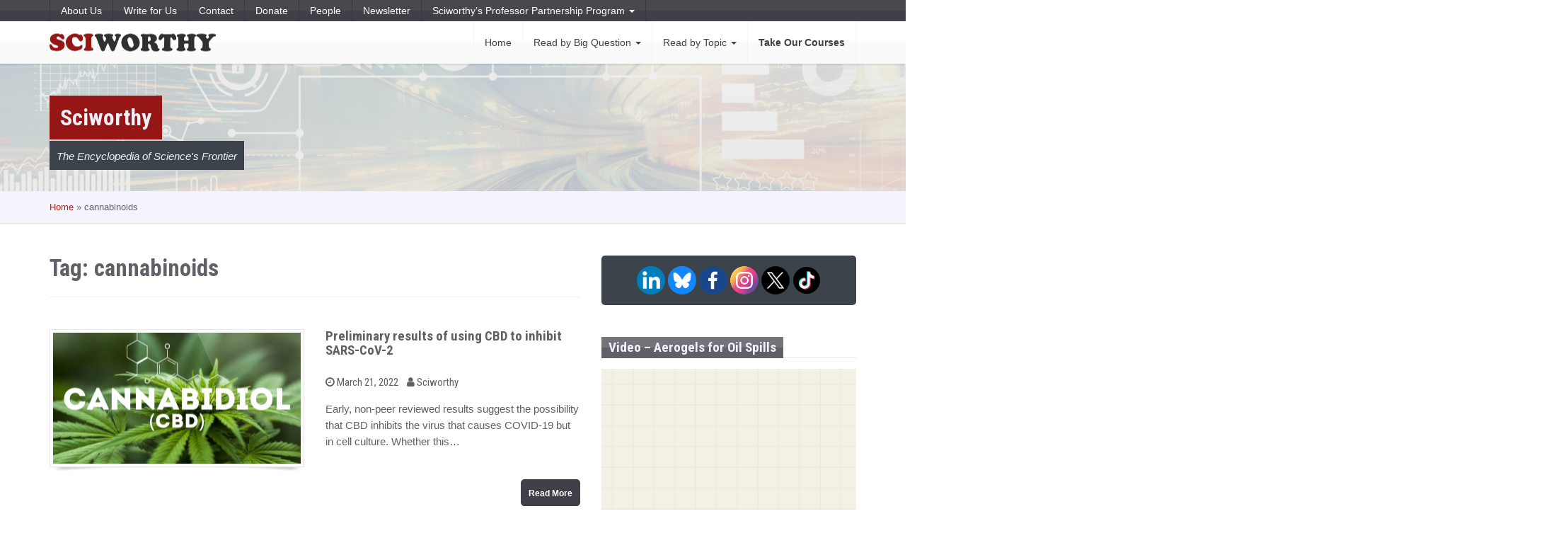

--- FILE ---
content_type: text/html; charset=UTF-8
request_url: https://sciworthy.com/tag/cannabinoids/
body_size: 20150
content:
<!DOCTYPE html>
<html lang="en-US" id="blog-version-2" class="">
<head>
    <meta charset="UTF-8">
    <meta name="viewport" content="width=device-width, initial-scale=1">
    <link rel="profile" href="http://gmpg.org/xfn/11">
    
<!-- Author Meta Tags by Molongui Authorship, visit: https://wordpress.org/plugins/molongui-authorship/ -->
<!-- /Molongui Authorship -->

<meta name='robots' content='index, follow, max-image-preview:large, max-snippet:-1, max-video-preview:-1' />

            <script data-no-defer="1" data-ezscrex="false" data-cfasync="false" data-pagespeed-no-defer data-cookieconsent="ignore">
                var ctPublicFunctions = {"_ajax_nonce":"6edd866761","_rest_nonce":"bdd3095775","_ajax_url":"\/wp-admin\/admin-ajax.php","_rest_url":"https:\/\/sciworthy.com\/wp-json\/","data__cookies_type":"native","data__ajax_type":"rest","data__bot_detector_enabled":0,"data__frontend_data_log_enabled":1,"cookiePrefix":"","wprocket_detected":false,"host_url":"sciworthy.com","text__ee_click_to_select":"Click to select the whole data","text__ee_original_email":"The complete one is","text__ee_got_it":"Got it","text__ee_blocked":"Blocked","text__ee_cannot_connect":"Cannot connect","text__ee_cannot_decode":"Can not decode email. Unknown reason","text__ee_email_decoder":"CleanTalk email decoder","text__ee_wait_for_decoding":"The magic is on the way!","text__ee_decoding_process":"Please wait a few seconds while we decode the contact data."}
            </script>
        
            <script data-no-defer="1" data-ezscrex="false" data-cfasync="false" data-pagespeed-no-defer data-cookieconsent="ignore">
                var ctPublic = {"_ajax_nonce":"6edd866761","settings__forms__check_internal":"0","settings__forms__check_external":"0","settings__forms__force_protection":0,"settings__forms__search_test":"1","settings__forms__wc_add_to_cart":"0","settings__data__bot_detector_enabled":0,"settings__sfw__anti_crawler":0,"blog_home":"https:\/\/sciworthy.com\/","pixel__setting":"0","pixel__enabled":false,"pixel__url":null,"data__email_check_before_post":"1","data__email_check_exist_post":0,"data__cookies_type":"native","data__key_is_ok":true,"data__visible_fields_required":true,"wl_brandname":"Anti-Spam by CleanTalk","wl_brandname_short":"CleanTalk","ct_checkjs_key":128012572,"emailEncoderPassKey":"535c7ea62b600df25fa4e97a96625962","bot_detector_forms_excluded":"W10=","advancedCacheExists":false,"varnishCacheExists":false,"wc_ajax_add_to_cart":false}
            </script>
        
	<!-- This site is optimized with the Yoast SEO plugin v26.8 - https://yoast.com/product/yoast-seo-wordpress/ -->
	<title>cannabinoids Archives &#8211; Sciworthy</title>
	<link rel="canonical" href="https://sciworthy.com/tag/cannabinoids/" />
	<meta property="og:locale" content="en_US" />
	<meta property="og:type" content="article" />
	<meta property="og:title" content="cannabinoids Archives &#8211; Sciworthy" />
	<meta property="og:url" content="https://sciworthy.com/tag/cannabinoids/" />
	<meta property="og:site_name" content="Sciworthy" />
	<meta name="twitter:card" content="summary_large_image" />
	<meta name="twitter:site" content="@sciworthy" />
	<script type="application/ld+json" class="yoast-schema-graph">{"@context":"https://schema.org","@graph":[{"@type":"CollectionPage","@id":"https://sciworthy.com/tag/cannabinoids/","url":"https://sciworthy.com/tag/cannabinoids/","name":"cannabinoids Archives &#8211; Sciworthy","isPartOf":{"@id":"https://sciworthy.com/#website"},"primaryImageOfPage":{"@id":"https://sciworthy.com/tag/cannabinoids/#primaryimage"},"image":{"@id":"https://sciworthy.com/tag/cannabinoids/#primaryimage"},"thumbnailUrl":"https://sciworthy.com/wp-content/uploads/2022/03/46886846045_0b42c9e01b_o.png","breadcrumb":{"@id":"https://sciworthy.com/tag/cannabinoids/#breadcrumb"},"inLanguage":"en-US"},{"@type":"ImageObject","inLanguage":"en-US","@id":"https://sciworthy.com/tag/cannabinoids/#primaryimage","url":"https://sciworthy.com/wp-content/uploads/2022/03/46886846045_0b42c9e01b_o.png","contentUrl":"https://sciworthy.com/wp-content/uploads/2022/03/46886846045_0b42c9e01b_o.png","width":940,"height":788},{"@type":"BreadcrumbList","@id":"https://sciworthy.com/tag/cannabinoids/#breadcrumb","itemListElement":[{"@type":"ListItem","position":1,"name":"Home","item":"https://sciworthy.com/"},{"@type":"ListItem","position":2,"name":"cannabinoids"}]},{"@type":"WebSite","@id":"https://sciworthy.com/#website","url":"https://sciworthy.com/","name":"Sciworthy","description":"The Encyclopedia of Science&#039;s Frontier","publisher":{"@id":"https://sciworthy.com/#organization"},"potentialAction":[{"@type":"SearchAction","target":{"@type":"EntryPoint","urlTemplate":"https://sciworthy.com/?s={search_term_string}"},"query-input":{"@type":"PropertyValueSpecification","valueRequired":true,"valueName":"search_term_string"}}],"inLanguage":"en-US"},{"@type":"Organization","@id":"https://sciworthy.com/#organization","name":"Sciworthy","url":"https://sciworthy.com/","logo":{"@type":"ImageObject","inLanguage":"en-US","@id":"https://sciworthy.com/#/schema/logo/image/","url":"https://i0.wp.com/sciworthy.com/wp-content/uploads/2017/02/cropped-logo-SciWorthy-red-gray.png?fit=4000%2C426&ssl=1","contentUrl":"https://i0.wp.com/sciworthy.com/wp-content/uploads/2017/02/cropped-logo-SciWorthy-red-gray.png?fit=4000%2C426&ssl=1","width":4000,"height":426,"caption":"Sciworthy"},"image":{"@id":"https://sciworthy.com/#/schema/logo/image/"},"sameAs":["http://www.facebook.com/sciworthy","https://x.com/sciworthy","https://www.linkedin.com/company/sciworthy/","https://bsky.app/profile/sciworthy.bsky.social","https://www.instagram.com/Sciworthy","https://www.tiktok.com/@sciworthy.com","https://www.threads.com/@sciworthy"]}]}</script>
	<!-- / Yoast SEO plugin. -->


<link rel='dns-prefetch' href='//fonts.googleapis.com' />
<link rel="alternate" type="application/rss+xml" title="Sciworthy &raquo; Feed" href="https://sciworthy.com/feed/" />
<link rel="alternate" type="application/rss+xml" title="Sciworthy &raquo; cannabinoids Tag Feed" href="https://sciworthy.com/tag/cannabinoids/feed/" />
		<!-- This site uses the Google Analytics by MonsterInsights plugin v9.11.1 - Using Analytics tracking - https://www.monsterinsights.com/ -->
							<script src="//www.googletagmanager.com/gtag/js?id=G-BLMZZVHQLT"  data-cfasync="false" data-wpfc-render="false" type="text/javascript" async></script>
			<script data-cfasync="false" data-wpfc-render="false" type="text/javascript">
				var mi_version = '9.11.1';
				var mi_track_user = true;
				var mi_no_track_reason = '';
								var MonsterInsightsDefaultLocations = {"page_location":"https:\/\/sciworthy.com\/tag\/cannabinoids\/"};
								if ( typeof MonsterInsightsPrivacyGuardFilter === 'function' ) {
					var MonsterInsightsLocations = (typeof MonsterInsightsExcludeQuery === 'object') ? MonsterInsightsPrivacyGuardFilter( MonsterInsightsExcludeQuery ) : MonsterInsightsPrivacyGuardFilter( MonsterInsightsDefaultLocations );
				} else {
					var MonsterInsightsLocations = (typeof MonsterInsightsExcludeQuery === 'object') ? MonsterInsightsExcludeQuery : MonsterInsightsDefaultLocations;
				}

								var disableStrs = [
										'ga-disable-G-BLMZZVHQLT',
									];

				/* Function to detect opted out users */
				function __gtagTrackerIsOptedOut() {
					for (var index = 0; index < disableStrs.length; index++) {
						if (document.cookie.indexOf(disableStrs[index] + '=true') > -1) {
							return true;
						}
					}

					return false;
				}

				/* Disable tracking if the opt-out cookie exists. */
				if (__gtagTrackerIsOptedOut()) {
					for (var index = 0; index < disableStrs.length; index++) {
						window[disableStrs[index]] = true;
					}
				}

				/* Opt-out function */
				function __gtagTrackerOptout() {
					for (var index = 0; index < disableStrs.length; index++) {
						document.cookie = disableStrs[index] + '=true; expires=Thu, 31 Dec 2099 23:59:59 UTC; path=/';
						window[disableStrs[index]] = true;
					}
				}

				if ('undefined' === typeof gaOptout) {
					function gaOptout() {
						__gtagTrackerOptout();
					}
				}
								window.dataLayer = window.dataLayer || [];

				window.MonsterInsightsDualTracker = {
					helpers: {},
					trackers: {},
				};
				if (mi_track_user) {
					function __gtagDataLayer() {
						dataLayer.push(arguments);
					}

					function __gtagTracker(type, name, parameters) {
						if (!parameters) {
							parameters = {};
						}

						if (parameters.send_to) {
							__gtagDataLayer.apply(null, arguments);
							return;
						}

						if (type === 'event') {
														parameters.send_to = monsterinsights_frontend.v4_id;
							var hookName = name;
							if (typeof parameters['event_category'] !== 'undefined') {
								hookName = parameters['event_category'] + ':' + name;
							}

							if (typeof MonsterInsightsDualTracker.trackers[hookName] !== 'undefined') {
								MonsterInsightsDualTracker.trackers[hookName](parameters);
							} else {
								__gtagDataLayer('event', name, parameters);
							}
							
						} else {
							__gtagDataLayer.apply(null, arguments);
						}
					}

					__gtagTracker('js', new Date());
					__gtagTracker('set', {
						'developer_id.dZGIzZG': true,
											});
					if ( MonsterInsightsLocations.page_location ) {
						__gtagTracker('set', MonsterInsightsLocations);
					}
										__gtagTracker('config', 'G-BLMZZVHQLT', {"forceSSL":"true","link_attribution":"true"} );
										window.gtag = __gtagTracker;										(function () {
						/* https://developers.google.com/analytics/devguides/collection/analyticsjs/ */
						/* ga and __gaTracker compatibility shim. */
						var noopfn = function () {
							return null;
						};
						var newtracker = function () {
							return new Tracker();
						};
						var Tracker = function () {
							return null;
						};
						var p = Tracker.prototype;
						p.get = noopfn;
						p.set = noopfn;
						p.send = function () {
							var args = Array.prototype.slice.call(arguments);
							args.unshift('send');
							__gaTracker.apply(null, args);
						};
						var __gaTracker = function () {
							var len = arguments.length;
							if (len === 0) {
								return;
							}
							var f = arguments[len - 1];
							if (typeof f !== 'object' || f === null || typeof f.hitCallback !== 'function') {
								if ('send' === arguments[0]) {
									var hitConverted, hitObject = false, action;
									if ('event' === arguments[1]) {
										if ('undefined' !== typeof arguments[3]) {
											hitObject = {
												'eventAction': arguments[3],
												'eventCategory': arguments[2],
												'eventLabel': arguments[4],
												'value': arguments[5] ? arguments[5] : 1,
											}
										}
									}
									if ('pageview' === arguments[1]) {
										if ('undefined' !== typeof arguments[2]) {
											hitObject = {
												'eventAction': 'page_view',
												'page_path': arguments[2],
											}
										}
									}
									if (typeof arguments[2] === 'object') {
										hitObject = arguments[2];
									}
									if (typeof arguments[5] === 'object') {
										Object.assign(hitObject, arguments[5]);
									}
									if ('undefined' !== typeof arguments[1].hitType) {
										hitObject = arguments[1];
										if ('pageview' === hitObject.hitType) {
											hitObject.eventAction = 'page_view';
										}
									}
									if (hitObject) {
										action = 'timing' === arguments[1].hitType ? 'timing_complete' : hitObject.eventAction;
										hitConverted = mapArgs(hitObject);
										__gtagTracker('event', action, hitConverted);
									}
								}
								return;
							}

							function mapArgs(args) {
								var arg, hit = {};
								var gaMap = {
									'eventCategory': 'event_category',
									'eventAction': 'event_action',
									'eventLabel': 'event_label',
									'eventValue': 'event_value',
									'nonInteraction': 'non_interaction',
									'timingCategory': 'event_category',
									'timingVar': 'name',
									'timingValue': 'value',
									'timingLabel': 'event_label',
									'page': 'page_path',
									'location': 'page_location',
									'title': 'page_title',
									'referrer' : 'page_referrer',
								};
								for (arg in args) {
																		if (!(!args.hasOwnProperty(arg) || !gaMap.hasOwnProperty(arg))) {
										hit[gaMap[arg]] = args[arg];
									} else {
										hit[arg] = args[arg];
									}
								}
								return hit;
							}

							try {
								f.hitCallback();
							} catch (ex) {
							}
						};
						__gaTracker.create = newtracker;
						__gaTracker.getByName = newtracker;
						__gaTracker.getAll = function () {
							return [];
						};
						__gaTracker.remove = noopfn;
						__gaTracker.loaded = true;
						window['__gaTracker'] = __gaTracker;
					})();
									} else {
										console.log("");
					(function () {
						function __gtagTracker() {
							return null;
						}

						window['__gtagTracker'] = __gtagTracker;
						window['gtag'] = __gtagTracker;
					})();
									}
			</script>
							<!-- / Google Analytics by MonsterInsights -->
		<style id='wp-img-auto-sizes-contain-inline-css' type='text/css'>
img:is([sizes=auto i],[sizes^="auto," i]){contain-intrinsic-size:3000px 1500px}
/*# sourceURL=wp-img-auto-sizes-contain-inline-css */
</style>
<link rel='stylesheet' id='dashicons-css' href='https://sciworthy.com/wp-includes/css/dashicons.min.css?ver=6.9' type='text/css' media='all' />
<link rel='stylesheet' id='post-views-counter-frontend-css' href='https://sciworthy.com/wp-content/plugins/post-views-counter/css/frontend.css?ver=1.7.3' type='text/css' media='all' />
<style id='wp-emoji-styles-inline-css' type='text/css'>

	img.wp-smiley, img.emoji {
		display: inline !important;
		border: none !important;
		box-shadow: none !important;
		height: 1em !important;
		width: 1em !important;
		margin: 0 0.07em !important;
		vertical-align: -0.1em !important;
		background: none !important;
		padding: 0 !important;
	}
/*# sourceURL=wp-emoji-styles-inline-css */
</style>
<link rel='stylesheet' id='wp-block-library-css' href='https://sciworthy.com/wp-includes/css/dist/block-library/style.min.css?ver=6.9' type='text/css' media='all' />
<style id='wp-block-library-theme-inline-css' type='text/css'>
.wp-block-audio :where(figcaption){color:#555;font-size:13px;text-align:center}.is-dark-theme .wp-block-audio :where(figcaption){color:#ffffffa6}.wp-block-audio{margin:0 0 1em}.wp-block-code{border:1px solid #ccc;border-radius:4px;font-family:Menlo,Consolas,monaco,monospace;padding:.8em 1em}.wp-block-embed :where(figcaption){color:#555;font-size:13px;text-align:center}.is-dark-theme .wp-block-embed :where(figcaption){color:#ffffffa6}.wp-block-embed{margin:0 0 1em}.blocks-gallery-caption{color:#555;font-size:13px;text-align:center}.is-dark-theme .blocks-gallery-caption{color:#ffffffa6}:root :where(.wp-block-image figcaption){color:#555;font-size:13px;text-align:center}.is-dark-theme :root :where(.wp-block-image figcaption){color:#ffffffa6}.wp-block-image{margin:0 0 1em}.wp-block-pullquote{border-bottom:4px solid;border-top:4px solid;color:currentColor;margin-bottom:1.75em}.wp-block-pullquote :where(cite),.wp-block-pullquote :where(footer),.wp-block-pullquote__citation{color:currentColor;font-size:.8125em;font-style:normal;text-transform:uppercase}.wp-block-quote{border-left:.25em solid;margin:0 0 1.75em;padding-left:1em}.wp-block-quote cite,.wp-block-quote footer{color:currentColor;font-size:.8125em;font-style:normal;position:relative}.wp-block-quote:where(.has-text-align-right){border-left:none;border-right:.25em solid;padding-left:0;padding-right:1em}.wp-block-quote:where(.has-text-align-center){border:none;padding-left:0}.wp-block-quote.is-large,.wp-block-quote.is-style-large,.wp-block-quote:where(.is-style-plain){border:none}.wp-block-search .wp-block-search__label{font-weight:700}.wp-block-search__button{border:1px solid #ccc;padding:.375em .625em}:where(.wp-block-group.has-background){padding:1.25em 2.375em}.wp-block-separator.has-css-opacity{opacity:.4}.wp-block-separator{border:none;border-bottom:2px solid;margin-left:auto;margin-right:auto}.wp-block-separator.has-alpha-channel-opacity{opacity:1}.wp-block-separator:not(.is-style-wide):not(.is-style-dots){width:100px}.wp-block-separator.has-background:not(.is-style-dots){border-bottom:none;height:1px}.wp-block-separator.has-background:not(.is-style-wide):not(.is-style-dots){height:2px}.wp-block-table{margin:0 0 1em}.wp-block-table td,.wp-block-table th{word-break:normal}.wp-block-table :where(figcaption){color:#555;font-size:13px;text-align:center}.is-dark-theme .wp-block-table :where(figcaption){color:#ffffffa6}.wp-block-video :where(figcaption){color:#555;font-size:13px;text-align:center}.is-dark-theme .wp-block-video :where(figcaption){color:#ffffffa6}.wp-block-video{margin:0 0 1em}:root :where(.wp-block-template-part.has-background){margin-bottom:0;margin-top:0;padding:1.25em 2.375em}
/*# sourceURL=/wp-includes/css/dist/block-library/theme.min.css */
</style>
<style id='classic-theme-styles-inline-css' type='text/css'>
/*! This file is auto-generated */
.wp-block-button__link{color:#fff;background-color:#32373c;border-radius:9999px;box-shadow:none;text-decoration:none;padding:calc(.667em + 2px) calc(1.333em + 2px);font-size:1.125em}.wp-block-file__button{background:#32373c;color:#fff;text-decoration:none}
/*# sourceURL=/wp-includes/css/classic-themes.min.css */
</style>
<style id='filebird-block-filebird-gallery-style-inline-css' type='text/css'>
ul.filebird-block-filebird-gallery{margin:auto!important;padding:0!important;width:100%}ul.filebird-block-filebird-gallery.layout-grid{display:grid;grid-gap:20px;align-items:stretch;grid-template-columns:repeat(var(--columns),1fr);justify-items:stretch}ul.filebird-block-filebird-gallery.layout-grid li img{border:1px solid #ccc;box-shadow:2px 2px 6px 0 rgba(0,0,0,.3);height:100%;max-width:100%;-o-object-fit:cover;object-fit:cover;width:100%}ul.filebird-block-filebird-gallery.layout-masonry{-moz-column-count:var(--columns);-moz-column-gap:var(--space);column-gap:var(--space);-moz-column-width:var(--min-width);columns:var(--min-width) var(--columns);display:block;overflow:auto}ul.filebird-block-filebird-gallery.layout-masonry li{margin-bottom:var(--space)}ul.filebird-block-filebird-gallery li{list-style:none}ul.filebird-block-filebird-gallery li figure{height:100%;margin:0;padding:0;position:relative;width:100%}ul.filebird-block-filebird-gallery li figure figcaption{background:linear-gradient(0deg,rgba(0,0,0,.7),rgba(0,0,0,.3) 70%,transparent);bottom:0;box-sizing:border-box;color:#fff;font-size:.8em;margin:0;max-height:100%;overflow:auto;padding:3em .77em .7em;position:absolute;text-align:center;width:100%;z-index:2}ul.filebird-block-filebird-gallery li figure figcaption a{color:inherit}

/*# sourceURL=https://sciworthy.com/wp-content/plugins/filebird/blocks/filebird-gallery/build/style-index.css */
</style>
<style id='global-styles-inline-css' type='text/css'>
:root{--wp--preset--aspect-ratio--square: 1;--wp--preset--aspect-ratio--4-3: 4/3;--wp--preset--aspect-ratio--3-4: 3/4;--wp--preset--aspect-ratio--3-2: 3/2;--wp--preset--aspect-ratio--2-3: 2/3;--wp--preset--aspect-ratio--16-9: 16/9;--wp--preset--aspect-ratio--9-16: 9/16;--wp--preset--color--black: #000000;--wp--preset--color--cyan-bluish-gray: #abb8c3;--wp--preset--color--white: #ffffff;--wp--preset--color--pale-pink: #f78da7;--wp--preset--color--vivid-red: #cf2e2e;--wp--preset--color--luminous-vivid-orange: #ff6900;--wp--preset--color--luminous-vivid-amber: #fcb900;--wp--preset--color--light-green-cyan: #7bdcb5;--wp--preset--color--vivid-green-cyan: #00d084;--wp--preset--color--pale-cyan-blue: #8ed1fc;--wp--preset--color--vivid-cyan-blue: #0693e3;--wp--preset--color--vivid-purple: #9b51e0;--wp--preset--gradient--vivid-cyan-blue-to-vivid-purple: linear-gradient(135deg,rgb(6,147,227) 0%,rgb(155,81,224) 100%);--wp--preset--gradient--light-green-cyan-to-vivid-green-cyan: linear-gradient(135deg,rgb(122,220,180) 0%,rgb(0,208,130) 100%);--wp--preset--gradient--luminous-vivid-amber-to-luminous-vivid-orange: linear-gradient(135deg,rgb(252,185,0) 0%,rgb(255,105,0) 100%);--wp--preset--gradient--luminous-vivid-orange-to-vivid-red: linear-gradient(135deg,rgb(255,105,0) 0%,rgb(207,46,46) 100%);--wp--preset--gradient--very-light-gray-to-cyan-bluish-gray: linear-gradient(135deg,rgb(238,238,238) 0%,rgb(169,184,195) 100%);--wp--preset--gradient--cool-to-warm-spectrum: linear-gradient(135deg,rgb(74,234,220) 0%,rgb(151,120,209) 20%,rgb(207,42,186) 40%,rgb(238,44,130) 60%,rgb(251,105,98) 80%,rgb(254,248,76) 100%);--wp--preset--gradient--blush-light-purple: linear-gradient(135deg,rgb(255,206,236) 0%,rgb(152,150,240) 100%);--wp--preset--gradient--blush-bordeaux: linear-gradient(135deg,rgb(254,205,165) 0%,rgb(254,45,45) 50%,rgb(107,0,62) 100%);--wp--preset--gradient--luminous-dusk: linear-gradient(135deg,rgb(255,203,112) 0%,rgb(199,81,192) 50%,rgb(65,88,208) 100%);--wp--preset--gradient--pale-ocean: linear-gradient(135deg,rgb(255,245,203) 0%,rgb(182,227,212) 50%,rgb(51,167,181) 100%);--wp--preset--gradient--electric-grass: linear-gradient(135deg,rgb(202,248,128) 0%,rgb(113,206,126) 100%);--wp--preset--gradient--midnight: linear-gradient(135deg,rgb(2,3,129) 0%,rgb(40,116,252) 100%);--wp--preset--font-size--small: 13px;--wp--preset--font-size--medium: 20px;--wp--preset--font-size--large: 36px;--wp--preset--font-size--x-large: 42px;--wp--preset--spacing--20: 0.44rem;--wp--preset--spacing--30: 0.67rem;--wp--preset--spacing--40: 1rem;--wp--preset--spacing--50: 1.5rem;--wp--preset--spacing--60: 2.25rem;--wp--preset--spacing--70: 3.38rem;--wp--preset--spacing--80: 5.06rem;--wp--preset--shadow--natural: 6px 6px 9px rgba(0, 0, 0, 0.2);--wp--preset--shadow--deep: 12px 12px 50px rgba(0, 0, 0, 0.4);--wp--preset--shadow--sharp: 6px 6px 0px rgba(0, 0, 0, 0.2);--wp--preset--shadow--outlined: 6px 6px 0px -3px rgb(255, 255, 255), 6px 6px rgb(0, 0, 0);--wp--preset--shadow--crisp: 6px 6px 0px rgb(0, 0, 0);}:where(.is-layout-flex){gap: 0.5em;}:where(.is-layout-grid){gap: 0.5em;}body .is-layout-flex{display: flex;}.is-layout-flex{flex-wrap: wrap;align-items: center;}.is-layout-flex > :is(*, div){margin: 0;}body .is-layout-grid{display: grid;}.is-layout-grid > :is(*, div){margin: 0;}:where(.wp-block-columns.is-layout-flex){gap: 2em;}:where(.wp-block-columns.is-layout-grid){gap: 2em;}:where(.wp-block-post-template.is-layout-flex){gap: 1.25em;}:where(.wp-block-post-template.is-layout-grid){gap: 1.25em;}.has-black-color{color: var(--wp--preset--color--black) !important;}.has-cyan-bluish-gray-color{color: var(--wp--preset--color--cyan-bluish-gray) !important;}.has-white-color{color: var(--wp--preset--color--white) !important;}.has-pale-pink-color{color: var(--wp--preset--color--pale-pink) !important;}.has-vivid-red-color{color: var(--wp--preset--color--vivid-red) !important;}.has-luminous-vivid-orange-color{color: var(--wp--preset--color--luminous-vivid-orange) !important;}.has-luminous-vivid-amber-color{color: var(--wp--preset--color--luminous-vivid-amber) !important;}.has-light-green-cyan-color{color: var(--wp--preset--color--light-green-cyan) !important;}.has-vivid-green-cyan-color{color: var(--wp--preset--color--vivid-green-cyan) !important;}.has-pale-cyan-blue-color{color: var(--wp--preset--color--pale-cyan-blue) !important;}.has-vivid-cyan-blue-color{color: var(--wp--preset--color--vivid-cyan-blue) !important;}.has-vivid-purple-color{color: var(--wp--preset--color--vivid-purple) !important;}.has-black-background-color{background-color: var(--wp--preset--color--black) !important;}.has-cyan-bluish-gray-background-color{background-color: var(--wp--preset--color--cyan-bluish-gray) !important;}.has-white-background-color{background-color: var(--wp--preset--color--white) !important;}.has-pale-pink-background-color{background-color: var(--wp--preset--color--pale-pink) !important;}.has-vivid-red-background-color{background-color: var(--wp--preset--color--vivid-red) !important;}.has-luminous-vivid-orange-background-color{background-color: var(--wp--preset--color--luminous-vivid-orange) !important;}.has-luminous-vivid-amber-background-color{background-color: var(--wp--preset--color--luminous-vivid-amber) !important;}.has-light-green-cyan-background-color{background-color: var(--wp--preset--color--light-green-cyan) !important;}.has-vivid-green-cyan-background-color{background-color: var(--wp--preset--color--vivid-green-cyan) !important;}.has-pale-cyan-blue-background-color{background-color: var(--wp--preset--color--pale-cyan-blue) !important;}.has-vivid-cyan-blue-background-color{background-color: var(--wp--preset--color--vivid-cyan-blue) !important;}.has-vivid-purple-background-color{background-color: var(--wp--preset--color--vivid-purple) !important;}.has-black-border-color{border-color: var(--wp--preset--color--black) !important;}.has-cyan-bluish-gray-border-color{border-color: var(--wp--preset--color--cyan-bluish-gray) !important;}.has-white-border-color{border-color: var(--wp--preset--color--white) !important;}.has-pale-pink-border-color{border-color: var(--wp--preset--color--pale-pink) !important;}.has-vivid-red-border-color{border-color: var(--wp--preset--color--vivid-red) !important;}.has-luminous-vivid-orange-border-color{border-color: var(--wp--preset--color--luminous-vivid-orange) !important;}.has-luminous-vivid-amber-border-color{border-color: var(--wp--preset--color--luminous-vivid-amber) !important;}.has-light-green-cyan-border-color{border-color: var(--wp--preset--color--light-green-cyan) !important;}.has-vivid-green-cyan-border-color{border-color: var(--wp--preset--color--vivid-green-cyan) !important;}.has-pale-cyan-blue-border-color{border-color: var(--wp--preset--color--pale-cyan-blue) !important;}.has-vivid-cyan-blue-border-color{border-color: var(--wp--preset--color--vivid-cyan-blue) !important;}.has-vivid-purple-border-color{border-color: var(--wp--preset--color--vivid-purple) !important;}.has-vivid-cyan-blue-to-vivid-purple-gradient-background{background: var(--wp--preset--gradient--vivid-cyan-blue-to-vivid-purple) !important;}.has-light-green-cyan-to-vivid-green-cyan-gradient-background{background: var(--wp--preset--gradient--light-green-cyan-to-vivid-green-cyan) !important;}.has-luminous-vivid-amber-to-luminous-vivid-orange-gradient-background{background: var(--wp--preset--gradient--luminous-vivid-amber-to-luminous-vivid-orange) !important;}.has-luminous-vivid-orange-to-vivid-red-gradient-background{background: var(--wp--preset--gradient--luminous-vivid-orange-to-vivid-red) !important;}.has-very-light-gray-to-cyan-bluish-gray-gradient-background{background: var(--wp--preset--gradient--very-light-gray-to-cyan-bluish-gray) !important;}.has-cool-to-warm-spectrum-gradient-background{background: var(--wp--preset--gradient--cool-to-warm-spectrum) !important;}.has-blush-light-purple-gradient-background{background: var(--wp--preset--gradient--blush-light-purple) !important;}.has-blush-bordeaux-gradient-background{background: var(--wp--preset--gradient--blush-bordeaux) !important;}.has-luminous-dusk-gradient-background{background: var(--wp--preset--gradient--luminous-dusk) !important;}.has-pale-ocean-gradient-background{background: var(--wp--preset--gradient--pale-ocean) !important;}.has-electric-grass-gradient-background{background: var(--wp--preset--gradient--electric-grass) !important;}.has-midnight-gradient-background{background: var(--wp--preset--gradient--midnight) !important;}.has-small-font-size{font-size: var(--wp--preset--font-size--small) !important;}.has-medium-font-size{font-size: var(--wp--preset--font-size--medium) !important;}.has-large-font-size{font-size: var(--wp--preset--font-size--large) !important;}.has-x-large-font-size{font-size: var(--wp--preset--font-size--x-large) !important;}
:where(.wp-block-post-template.is-layout-flex){gap: 1.25em;}:where(.wp-block-post-template.is-layout-grid){gap: 1.25em;}
:where(.wp-block-term-template.is-layout-flex){gap: 1.25em;}:where(.wp-block-term-template.is-layout-grid){gap: 1.25em;}
:where(.wp-block-columns.is-layout-flex){gap: 2em;}:where(.wp-block-columns.is-layout-grid){gap: 2em;}
:root :where(.wp-block-pullquote){font-size: 1.5em;line-height: 1.6;}
/*# sourceURL=global-styles-inline-css */
</style>
<link rel='stylesheet' id='cleantalk-public-css-css' href='https://sciworthy.com/wp-content/plugins/cleantalk-spam-protect/css/cleantalk-public.min.css?ver=6.70.1_1766163544' type='text/css' media='all' />
<link rel='stylesheet' id='cleantalk-email-decoder-css-css' href='https://sciworthy.com/wp-content/plugins/cleantalk-spam-protect/css/cleantalk-email-decoder.min.css?ver=6.70.1_1766163544' type='text/css' media='all' />
<link rel='stylesheet' id='ivory-search-styles-css' href='https://sciworthy.com/wp-content/plugins/add-search-to-menu/public/css/ivory-search.min.css?ver=5.5.13' type='text/css' media='all' />
<link rel='stylesheet' id='parent-style-css' href='https://sciworthy.com/wp-content/themes/warta/style.css?ver=6.9' type='text/css' media='all' />
<link rel='stylesheet' id='child-style-css' href='https://sciworthy.com/wp-content/themes/Warta-Child/style.css?ver=1.0' type='text/css' media='all' />
<link rel='stylesheet' id='font-awesome-css' href='https://sciworthy.com/wp-content/plugins/elementor/assets/lib/font-awesome/css/font-awesome.min.css?ver=4.7.0' type='text/css' media='all' />
<link rel='stylesheet' id='warta-fonts-css' href='https://fonts.googleapis.com/css?family=Roboto+Condensed%3A400%2C700%2C400italic%2C700italic&#038;subset=latin' type='text/css' media='all' />
<link rel='stylesheet' id='warta-style-css' href='https://sciworthy.com/wp-content/themes/warta//css/style.min.css?ver=2.0.0' type='text/css' media='all' />
<link rel='stylesheet' id='warta-style-child-css' href='https://sciworthy.com/wp-content/themes/Warta-Child/style.css?ver=1.0' type='text/css' media='all' />
<script type="text/javascript" src="https://sciworthy.com/wp-content/plugins/google-analytics-for-wordpress/assets/js/frontend-gtag.min.js?ver=9.11.1" id="monsterinsights-frontend-script-js" async="async" data-wp-strategy="async"></script>
<script data-cfasync="false" data-wpfc-render="false" type="text/javascript" id='monsterinsights-frontend-script-js-extra'>/* <![CDATA[ */
var monsterinsights_frontend = {"js_events_tracking":"true","download_extensions":"doc,pdf,ppt,zip,xls,docx,pptx,xlsx","inbound_paths":"[{\"path\":\"\\\/go\\\/\",\"label\":\"affiliate\"},{\"path\":\"\\\/recommend\\\/\",\"label\":\"affiliate\"}]","home_url":"https:\/\/sciworthy.com","hash_tracking":"false","v4_id":"G-BLMZZVHQLT"};/* ]]> */
</script>
<script type="text/javascript" src="https://sciworthy.com/wp-content/plugins/cleantalk-spam-protect/js/apbct-public-bundle_gathering.min.js?ver=6.70.1_1766163544" id="apbct-public-bundle_gathering.min-js-js"></script>
<script type="text/javascript" src="https://sciworthy.com/wp-includes/js/jquery/jquery.min.js?ver=3.7.1" id="jquery-core-js"></script>
<script type="text/javascript" src="https://sciworthy.com/wp-includes/js/jquery/jquery-migrate.min.js?ver=3.4.1" id="jquery-migrate-js"></script>
<script type="text/javascript" src="https://sciworthy.com/wp-content/themes/warta/js/modernizr.min.js?ver=3.2.0" id="modernizr-js"></script>
<link rel="EditURI" type="application/rsd+xml" title="RSD" href="https://sciworthy.com/xmlrpc.php?rsd" />
<meta name="generator" content="WordPress 6.9" />
<meta name="generator" content="Redux 4.5.10" />            <style>
                .molongui-disabled-link
                {
                    border-bottom: none !important;
                    text-decoration: none !important;
                    color: inherit !important;
                    cursor: inherit !important;
                }
                .molongui-disabled-link:hover,
                .molongui-disabled-link:hover span
                {
                    border-bottom: none !important;
                    text-decoration: none !important;
                    color: inherit !important;
                    cursor: inherit !important;
                }
            </style>
            
            <link rel="shortcut icon" type="image/png" href="https://sciworthy.com/wp-content/uploads/2017/04/sciworthy-favicon.png" sizes="32x32">
    
    <meta name="generator" content="Elementor 3.34.2; features: additional_custom_breakpoints; settings: css_print_method-external, google_font-enabled, font_display-auto">
			<style>
				.e-con.e-parent:nth-of-type(n+4):not(.e-lazyloaded):not(.e-no-lazyload),
				.e-con.e-parent:nth-of-type(n+4):not(.e-lazyloaded):not(.e-no-lazyload) * {
					background-image: none !important;
				}
				@media screen and (max-height: 1024px) {
					.e-con.e-parent:nth-of-type(n+3):not(.e-lazyloaded):not(.e-no-lazyload),
					.e-con.e-parent:nth-of-type(n+3):not(.e-lazyloaded):not(.e-no-lazyload) * {
						background-image: none !important;
					}
				}
				@media screen and (max-height: 640px) {
					.e-con.e-parent:nth-of-type(n+2):not(.e-lazyloaded):not(.e-no-lazyload),
					.e-con.e-parent:nth-of-type(n+2):not(.e-lazyloaded):not(.e-no-lazyload) * {
						background-image: none !important;
					}
				}
			</style>
			
    <!--Warta - IE8 support-->
    <!--[if lt IE 9]>
        <link href="https://sciworthy.com/wp-content/themes/warta/css/ie8.css" rel="stylesheet">        
        <script src="https://oss.maxcdn.com/html5shiv/3.7.2/html5shiv.min.js"></script>
        <script src="https://oss.maxcdn.com/respond/1.4.2/respond.min.js"></script>
        <script src="https://sciworthy.com/wp-content/themes/warta/js/ie8.js"></script>
    <![endif]-->

            <!-- Warta - Custom Color CSS -->
        <style id="warta-custom-color-css">
            a{color:#bf1b18}a:focus,a:hover{color:#a21714}.text-primary{color:#bf1b18}a.text-primary:focus,a.text-primary:hover{color:#ac1816}.bg-primary{background-color:#bf1b18}a.bg-primary:focus,a.bg-primary:hover{background-color:#ac1816}.btn-primary,button,input[type=button],input[type=reset],input[type=submit]{background-color:#bf1b18;border-color:#b51917}.btn-primary.focus,.btn-primary:focus,button.focus,button:focus,input[type=button].focus,input[type=button]:focus,input[type=reset].focus,input[type=reset]:focus,input[type=submit].focus,input[type=submit]:focus{background-color:#ac1816}.btn-primary:hover,button:hover,input[type=button]:hover,input[type=reset]:hover,input[type=submit]:hover{background-color:#ac1816;border-color:#9f1614}.btn-primary.active,.btn-primary:active,.open>.dropdown-toggle.btn-primary,.open>.dropdown-togglebutton,.open>.dropdown-toggleinput[type=button],.open>.dropdown-toggleinput[type=reset],.open>.dropdown-toggleinput[type=submit],button.active,button:active,input[type=button].active,input[type=button]:active,input[type=reset].active,input[type=reset]:active,input[type=submit].active,input[type=submit]:active{background-color:#ac1816;border-color:#9f1614}.btn-primary.active.focus,.btn-primary.active:focus,.btn-primary.active:hover,.btn-primary:active.focus,.btn-primary:active:focus,.btn-primary:active:hover,.open>.dropdown-toggle.btn-primary.focus,.open>.dropdown-toggle.btn-primary:focus,.open>.dropdown-toggle.btn-primary:hover,.open>.dropdown-togglebutton.focus,.open>.dropdown-togglebutton:focus,.open>.dropdown-togglebutton:hover,.open>.dropdown-toggleinput[type=button].focus,.open>.dropdown-toggleinput[type=button]:focus,.open>.dropdown-toggleinput[type=button]:hover,.open>.dropdown-toggleinput[type=reset].focus,.open>.dropdown-toggleinput[type=reset]:focus,.open>.dropdown-toggleinput[type=reset]:hover,.open>.dropdown-toggleinput[type=submit].focus,.open>.dropdown-toggleinput[type=submit]:focus,.open>.dropdown-toggleinput[type=submit]:hover,button.active.focus,button.active:focus,button.active:hover,button:active.focus,button:active:focus,button:active:hover,input[type=button].active.focus,input[type=button].active:focus,input[type=button].active:hover,input[type=button]:active.focus,input[type=button]:active:focus,input[type=button]:active:hover,input[type=reset].active.focus,input[type=reset].active:focus,input[type=reset].active:hover,input[type=reset]:active.focus,input[type=reset]:active:focus,input[type=reset]:active:hover,input[type=submit].active.focus,input[type=submit].active:focus,input[type=submit].active:hover,input[type=submit]:active.focus,input[type=submit]:active:focus,input[type=submit]:active:hover{background-color:#9f1614}.btn-primary.disabled.focus,.btn-primary.disabled:focus,.btn-primary.disabled:hover,.btn-primary[disabled].focus,.btn-primary[disabled]:focus,.btn-primary[disabled]:hover,button.disabled.focus,button.disabled:focus,button.disabled:hover,button[disabled].focus,button[disabled]:focus,button[disabled]:hover,fieldset[disabled] .btn-primary.focus,fieldset[disabled] .btn-primary:focus,fieldset[disabled] .btn-primary:hover,fieldset[disabled] button.focus,fieldset[disabled] button:focus,fieldset[disabled] button:hover,fieldset[disabled] input[type=button].focus,fieldset[disabled] input[type=button]:focus,fieldset[disabled] input[type=button]:hover,fieldset[disabled] input[type=reset].focus,fieldset[disabled] input[type=reset]:focus,fieldset[disabled] input[type=reset]:hover,fieldset[disabled] input[type=submit].focus,fieldset[disabled] input[type=submit]:focus,fieldset[disabled] input[type=submit]:hover,input[type=button].disabled.focus,input[type=button].disabled:focus,input[type=button].disabled:hover,input[type=button][disabled].focus,input[type=button][disabled]:focus,input[type=button][disabled]:hover,input[type=reset].disabled.focus,input[type=reset].disabled:focus,input[type=reset].disabled:hover,input[type=reset][disabled].focus,input[type=reset][disabled]:focus,input[type=reset][disabled]:hover,input[type=submit].disabled.focus,input[type=submit].disabled:focus,input[type=submit].disabled:hover,input[type=submit][disabled].focus,input[type=submit][disabled]:focus,input[type=submit][disabled]:hover{background-color:#bf1b18;border-color:#b51917}.btn-primary .badge,button .badge,input[type=button] .badge,input[type=reset] .badge,input[type=submit] .badge{color:#bf1b18}.btn-link{color:#bf1b18}.btn-link:focus,.btn-link:hover{color:#a21714}.dropdown-menu>li>a:focus,.dropdown-menu>li>a:hover{background-color:#bf1b18}.dropdown-menu>.active>a,.dropdown-menu>.active>a:focus,.dropdown-menu>.active>a:hover{background-color:#bf1b18}.nav .open>a,.nav .open>a:focus,.nav .open>a:hover{border-color:#bf1b18}.nav-pills>li.active>a,.nav-pills>li.active>a:focus,.nav-pills>li.active>a:hover{background-color:#bf1b18}.navbar-default .navbar-nav>li>a:focus,.navbar-default .navbar-nav>li>a:hover{background-color:#bf1b18}.navbar-default .navbar-nav>.active>a,.navbar-default .navbar-nav>.active>a:focus,.navbar-default .navbar-nav>.active>a:hover{background-color:#bf1b18}.navbar-default .navbar-nav>.open>a,.navbar-default .navbar-nav>.open>a:focus,.navbar-default .navbar-nav>.open>a:hover{background-color:#bf1b18}@media (max-width:991px){.navbar-default .navbar-nav .open .dropdown-menu>li>a:focus,.navbar-default .navbar-nav .open .dropdown-menu>li>a:hover{background-color:#bf1b18}.navbar-default .navbar-nav .open .dropdown-menu>.active>a,.navbar-default .navbar-nav .open .dropdown-menu>.active>a:focus,.navbar-default .navbar-nav .open .dropdown-menu>.active>a:hover{background-color:#bf1b18}}.navbar-inverse .navbar-nav>li>a:focus,.navbar-inverse .navbar-nav>li>a:hover{background-color:#bf1b18}.navbar-inverse .navbar-nav>.active>a,.navbar-inverse .navbar-nav>.active>a:focus,.navbar-inverse .navbar-nav>.active>a:hover{background-color:#bf1b18}.navbar-inverse .navbar-toggle:focus,.navbar-inverse .navbar-toggle:hover{background-color:#bf1b18}.navbar-inverse .navbar-nav>.open>a,.navbar-inverse .navbar-nav>.open>a:focus,.navbar-inverse .navbar-nav>.open>a:hover{background-color:#bf1b18}@media (max-width:991px){.navbar-inverse .navbar-nav .open .dropdown-menu>li>a:focus,.navbar-inverse .navbar-nav .open .dropdown-menu>li>a:hover{background-color:#bf1b18}.navbar-inverse .navbar-nav .open .dropdown-menu>.active>a,.navbar-inverse .navbar-nav .open .dropdown-menu>.active>a:focus,.navbar-inverse .navbar-nav .open .dropdown-menu>.active>a:hover{background-color:#bf1b18}}.label-primary{background-color:#bf1b18}.label-primary[href]:focus,.label-primary[href]:hover{background-color:#ac1816}.progress-bar{background-color:#bf1b18}.da-thumbs .image-caption{background:#bf1b18;background:rgba(191,27,24,0.8)}h1 a:focus,h1 a:hover,h2 a:focus,h2 a:hover,h3 a:focus,h3 a:hover,h4 a:focus,h4 a:hover,h5 a:focus,h5 a:hover,h6 a:focus,h6 a:hover{color:#bf1b18}.comment-container .reply a:hover,.comment-meta a:hover,.post-meta a:hover{color:#bf1b18}#footer-main .button:hover,.btn-dark:hover{background-color:#bf1b18}#footer-main .btn:hover,#footer-main .woocommerce div.product form.cart .group_table .add_to_cart_button:hover,#footer-main button:hover,#footer-main input[type=button]:hover,#footer-main input[type=reset]:hover,#footer-main input[type=submit]:hover{background-color:#bf1b18}.progress .progress-bar{background-color:#bf1b18}.author.widget .name a:focus,.author.widget .name a:hover,.author.widget a.name:focus,.author.widget a.name:hover{color:#bf1b18}.breaking-news .content ul li a:hover{color:#bf1b18}.carousel .carousel-caption h1,.carousel .carousel-caption h2,.carousel .carousel-caption h3,.carousel .carousel-caption h4,.carousel .carousel-caption h5,.carousel .carousel-caption h6{background-color:#bf1b18;background-color:rgba(191,27,24,0.8)}.carousel .carousel-control span{background-color:#bf1b18;background-color:rgba(191,27,24,0.8)}.carousel .carousel-indicators li{border-color:#bf1b18;border-color:rgba(191,27,24,0.8)}.carousel .carousel-indicators li.active{background-color:#bf1b18;background-color:rgba(191,27,24,0.8)}.categories li:hover{background-color:#bf1b18}.article-large .icons a i.fa{background:#bf1b18}@media (min-width:992px){.navbar .navbar-nav>li.active>a,.navbar .navbar-nav>li.open>a,.navbar .navbar-nav>li>a:hover{border-color:#bf1b18}}#top-nav .navbar-form button:hover,#top-nav .navbar-form input[type=submit]:hover{background-color:#bf1b18}#main-nav .navbar-header .navbar-toggle:hover{background-color:#bf1b18}.page-links a:hover,.page-links li>span:hover,.page-links>span:hover{background-color:#bf1b18}#title .container .title-container .primary{background:#bf1b18;background:rgba(191,27,24,0.8)}#title .container .title-container .secondary a:hover{color:#bf1b18}.pagination li a:hover,.tags li a:hover{background-color:#bf1b18}#footer-main .tags li a:hover{background-color:#bf1b18}.post-comments .comment-container .content .reply:hover{color:#bf1b18}.post-comments .children>li>.comment-container .content .comment{background-color:#bf1b18}.post-comments .children>li>.comment-container .content .comment blockquote{background:#ce1d1a;border-color:#e42a27}.post-comments .children>li>.comment-container .content .comment .triangle{border-left:10px solid #bf1b18}.post-navigation .nav-next a:focus,.post-navigation .nav-next a:hover,.post-navigation .nav-previous a:focus,.post-navigation .nav-previous a:hover{color:#bf1b18}.review .review-total-score{background:#bf1b18}.share-post ul li a span:hover{color:#bf1b18}.sc-md:hover:not(.sc-dark),.sc-sm:hover:not(.sc-dark){background-color:#bf1b18}#footer-main a:hover{color:#bf1b18}#footer-bottom a:hover{color:#bf1b18}.widget_calendar table tbody a{background:#bf1b18}.widget_calendar table tbody a:hover{background:#a01414}.widget_calendar table tfoot a:hover{background:#bf1b18}#footer-main .widget_calendar table tbody a:hover,#footer-main .widget_calendar table tfoot a:hover{background:#bf1b18}.post-comments .children>li>.comment-container .content .comment table>tbody>tr:nth-child(odd)>td,.post-comments .children>li>.comment-container .content .comment table>tbody>tr:nth-child(odd)>th{background-color:#ce1d1a}.woocommerce span.onsale{background:#bf1b18}.woocommerce div.product p.price,.woocommerce div.product span.price{color:#bf1b18}.woocommerce ul.products li.product .img .star-rating{color:#bf1b18}.woocommerce ul.products li.product .img .links a:hover{background-color:rgba(191,27,24,0.8)}.woocommerce ul.products li.product .price{color:#bf1b18}.woocommerce nav.woocommerce-pagination ul li a:hover{background-color:#bf1b18}.woocommerce #respond input#submit.alt,.woocommerce #respond input#submit.checkout,.woocommerce #respond input#submit[type=submit],.woocommerce a.button.alt,.woocommerce a.button.checkout,.woocommerce a.button[type=submit],.woocommerce button.button.alt,.woocommerce button.button.checkout,.woocommerce button.button[type=submit],.woocommerce input.button.alt,.woocommerce input.button.checkout,.woocommerce input.button[type=submit]{background:#bf1b18}.woocommerce #respond input#submit.alt:focus,.woocommerce #respond input#submit.alt:hover,.woocommerce #respond input#submit.checkout:focus,.woocommerce #respond input#submit.checkout:hover,.woocommerce #respond input#submit[type=submit]:focus,.woocommerce #respond input#submit[type=submit]:hover,.woocommerce a.button.alt:focus,.woocommerce a.button.alt:hover,.woocommerce a.button.checkout:focus,.woocommerce a.button.checkout:hover,.woocommerce a.button[type=submit]:focus,.woocommerce a.button[type=submit]:hover,.woocommerce button.button.alt:focus,.woocommerce button.button.alt:hover,.woocommerce button.button.checkout:focus,.woocommerce button.button.checkout:hover,.woocommerce button.button[type=submit]:focus,.woocommerce button.button[type=submit]:hover,.woocommerce input.button.alt:focus,.woocommerce input.button.alt:hover,.woocommerce input.button.checkout:focus,.woocommerce input.button.checkout:hover,.woocommerce input.button[type=submit]:focus,.woocommerce input.button[type=submit]:hover{background:#ac1816}.woocommerce .stars.selected a,.woocommerce .stars:hover a{color:#bf1b18}.woocommerce ul.cart_list li a:hover,.woocommerce ul.product_list_widget li a:hover{color:#bf1b18}.woocommerce .widget_price_filter .ui-slider .ui-slider-handle,.woocommerce .widget_price_filter .ui-slider .ui-slider-range{background-color:#bf1b18}.woocommerce .widget_rating_filter ul li a:focus,.woocommerce .widget_rating_filter ul li a:hover{color:#bf1b18}#bbpress-forums #bbp-user-wrapper #bbp-single-user-details #bbp-user-navigation a:hover,#bbpress-forums #bbp-user-wrapper #bbp-single-user-details #bbp-user-navigation li.current a{background:#bf1b18}#bbpress-forums .bbp-template-notice a:hover{color:#bf1b18}#bbpress-forums .bbp-forum-header a.bbp-forum-permalink:hover,#bbpress-forums .bbp-reply-header a.bbp-reply-permalink:hover,#bbpress-forums .bbp-topic-header a.bbp-topic-permalink:hover,#bbpress-forums span.bbp-admin-links a:hover{color:#bf1b18}#wpml_credit_footer a:focus,#wpml_credit_footer a:hover{color:#bf1b18}        </style>
            
            <!-- Warta - Custom Font CSS -->
        <style id="warta-custom-font-css">
            body{font-family:"Helvetica Neue", Helvetica, Arial, sans-serif}blockquote{font-family:Roboto Condensed}h1,h2,h3,h4,h5,h6{font-family:Roboto Condensed}.comment-container .reply a,.comment-meta a,.post-meta a{font-family:Roboto Condensed}.author.widget .name{font-family:Roboto Condensed}.widget .nav-tabs li a{font-family:Roboto Condensed}#title .container .title-container .secondary{font-family:"Helvetica Neue", Helvetica, Arial, sans-serif}.post-comments .comment-container .content .reply{font-family:Roboto Condensed}.post-navigation .nav-next .meta-nav,.post-navigation .nav-previous .meta-nav{font-family:Roboto Condensed}.frame .featured-media{font-family:Roboto Condensed}.woocommerce div.product .woocommerce-tabs ul.tabs li{font-family:Roboto Condensed}        </style>
    
    
    
    <!--Warta page title background CSS-->
    <style id="warta-page-title-background-css">
        #title { 
            background-image: url('https://sciworthy.com/wp-content/uploads/2021/04/1-730x185.png');
        }        
        #title:before {
            padding-bottom: 160px;
        }

        @media(min-width: 731px) {
            #title { 
                background-image: url('https://sciworthy.com/wp-content/uploads/2021/04/1-1366x345.png');
            }
            #title:before {
                padding-bottom: 160px; 
            }
        }

        @media(min-width: 1367px) { 
            #title { 
                background-image: url('https://sciworthy.com/wp-content/uploads/2021/04/1.png');
            }
            #title:before {
                padding-bottom: 160px; 
            }
        }
    </style>

    <link rel="icon" href="https://sciworthy.com/wp-content/uploads/2017/04/sciworthy-favicon.png" sizes="32x32" />
<link rel="icon" href="https://sciworthy.com/wp-content/uploads/2017/04/sciworthy-favicon.png" sizes="192x192" />
<link rel="apple-touch-icon" href="https://sciworthy.com/wp-content/uploads/2017/04/sciworthy-favicon.png" />
<meta name="msapplication-TileImage" content="https://sciworthy.com/wp-content/uploads/2017/04/sciworthy-favicon.png" />
			<style type="text/css">
					.is-form-id-14820 .is-search-submit:focus,
			.is-form-id-14820 .is-search-submit:hover,
			.is-form-id-14820 .is-search-submit,
            .is-form-id-14820 .is-search-icon {
			color: #ffffff !important;            background-color: #964522 !important;            border-color: #212121 !important;			}
                        	.is-form-id-14820 .is-search-submit path {
					fill: #ffffff !important;            	}
            			.is-form-style-1.is-form-id-14820 .is-search-input:focus,
			.is-form-style-1.is-form-id-14820 .is-search-input:hover,
			.is-form-style-1.is-form-id-14820 .is-search-input,
			.is-form-style-2.is-form-id-14820 .is-search-input:focus,
			.is-form-style-2.is-form-id-14820 .is-search-input:hover,
			.is-form-style-2.is-form-id-14820 .is-search-input,
			.is-form-style-3.is-form-id-14820 .is-search-input:focus,
			.is-form-style-3.is-form-id-14820 .is-search-input:hover,
			.is-form-style-3.is-form-id-14820 .is-search-input,
			.is-form-id-14820 .is-search-input:focus,
			.is-form-id-14820 .is-search-input:hover,
			.is-form-id-14820 .is-search-input {
                                                                                                background-color: #ffffff !important;			}
                        			</style>
		</head>

<body class="archive tag tag-cannabinoids tag-2605 wp-theme-warta wp-child-theme-Warta-Child warta group-blog elementor-default elementor-kit-11865">
    
    <header>        
        
    <!-- TOP NAVBAR -->
    <nav class="navbar navbar-inverse " id="top-nav" role="navigation">
        <div class="container">
            <div class="navbar-header">
                <a class="sr-only" href="#content">Skip to content</a>
                <button type="button" class="navbar-toggle" data-toggle="collapse" data-target="#top-nav-collapse">
                    <span class="sr-only">Menu</span>
                    <span class="icon-bar"></span>
                    <span class="icon-bar"></span>
                    <span class="icon-bar"></span>
                </button>
            </div>

            <div class="collapse navbar-collapse" id="top-nav-collapse">
                <ul id="menu-top-menu" class="nav navbar-nav"><li itemscope="itemscope" itemtype="https://www.schema.org/SiteNavigationElement" id="menu-item-8095" class="menu-item menu-item-type-post_type menu-item-object-page menu-item-8095"><a title="About Us" href="https://sciworthy.com/about/">About Us</a></li>
<li itemscope="itemscope" itemtype="https://www.schema.org/SiteNavigationElement" id="menu-item-11735" class="menu-item menu-item-type-post_type menu-item-object-page menu-item-11735"><a title="Write for Us" href="https://sciworthy.com/apply/">Write for Us</a></li>
<li itemscope="itemscope" itemtype="https://www.schema.org/SiteNavigationElement" id="menu-item-16522" class="menu-item menu-item-type-post_type menu-item-object-page menu-item-16522"><a title="Contact" href="https://sciworthy.com/contact-us/">Contact</a></li>
<li itemscope="itemscope" itemtype="https://www.schema.org/SiteNavigationElement" id="menu-item-13575" class="menu-item menu-item-type-post_type menu-item-object-page menu-item-13575"><a title="Donate" href="https://sciworthy.com/support-us/">Donate</a></li>
<li itemscope="itemscope" itemtype="https://www.schema.org/SiteNavigationElement" id="menu-item-14246" class="menu-item menu-item-type-post_type menu-item-object-page menu-item-14246"><a title="People" href="https://sciworthy.com/people/">People</a></li>
<li itemscope="itemscope" itemtype="https://www.schema.org/SiteNavigationElement" id="menu-item-17756" class="menu-item menu-item-type-post_type menu-item-object-page menu-item-17756"><a title="Newsletter" href="https://sciworthy.com/newsletter/">Newsletter</a></li>
<li itemscope="itemscope" itemtype="https://www.schema.org/SiteNavigationElement" id="menu-item-12820" class="menu-item menu-item-type-post_type menu-item-object-page menu-item-has-children menu-item-12820 dropdown"><a title="Sciworthy’s Professor Partnership Program" href="#" data-toggle="dropdown" class="dropdown-toggle" aria-haspopup="true">Sciworthy’s Professor Partnership Program <span class="caret"></span></a>
<ul role="menu" class=" dropdown-menu" >
	<li itemscope="itemscope" itemtype="https://www.schema.org/SiteNavigationElement" id="menu-item-16566" class="menu-item menu-item-type-post_type menu-item-object-page menu-item-16566"><a title="About the Program" href="https://sciworthy.com/ppp/">About the Program</a></li>
	<li itemscope="itemscope" itemtype="https://www.schema.org/SiteNavigationElement" id="menu-item-16497" class="menu-item menu-item-type-taxonomy menu-item-object-category menu-item-16497"><a title="All PPP Articles" href="https://sciworthy.com/category/ppp/">All PPP Articles</a></li>
	<li itemscope="itemscope" itemtype="https://www.schema.org/SiteNavigationElement" id="menu-item-19464" class="menu-item menu-item-type-taxonomy menu-item-object-category menu-item-19464"><a title="Emmanuel College" href="https://sciworthy.com/category/ppp/emmanuel/">Emmanuel College</a></li>
	<li itemscope="itemscope" itemtype="https://www.schema.org/SiteNavigationElement" id="menu-item-16500" class="menu-item menu-item-type-taxonomy menu-item-object-category menu-item-16500"><a title="New Mexico Tech" href="https://sciworthy.com/category/ppp/nmt-caves/">New Mexico Tech</a></li>
	<li itemscope="itemscope" itemtype="https://www.schema.org/SiteNavigationElement" id="menu-item-16502" class="menu-item menu-item-type-taxonomy menu-item-object-category menu-item-16502"><a title="Raritan Valley CC Biology" href="https://sciworthy.com/category/ppp/raritan-valley-bio/">Raritan Valley CC Biology</a></li>
	<li itemscope="itemscope" itemtype="https://www.schema.org/SiteNavigationElement" id="menu-item-16501" class="menu-item menu-item-type-taxonomy menu-item-object-category menu-item-16501"><a title="RWU and Tufts Cancer Biology" href="https://sciworthy.com/category/ppp/rwu-cancer-bio/">RWU and Tufts Cancer Biology</a></li>
	<li itemscope="itemscope" itemtype="https://www.schema.org/SiteNavigationElement" id="menu-item-20940" class="menu-item menu-item-type-taxonomy menu-item-object-category menu-item-20940"><a title="St. Lawrence Neuroscience" href="https://sciworthy.com/category/ppp/stlawrence/">St. Lawrence Neuroscience</a></li>
	<li itemscope="itemscope" itemtype="https://www.schema.org/SiteNavigationElement" id="menu-item-20483" class="menu-item menu-item-type-taxonomy menu-item-object-category menu-item-20483"><a title="Trinity Geology" href="https://sciworthy.com/category/ppp/trinity/">Trinity Geology</a></li>
	<li itemscope="itemscope" itemtype="https://www.schema.org/SiteNavigationElement" id="menu-item-21446" class="menu-item menu-item-type-taxonomy menu-item-object-category menu-item-21446"><a title="University of Delaware" href="https://sciworthy.com/category/ppp/udel/">University of Delaware</a></li>
</ul>
</li>
</ul>                                        
                
                                        
                
                                        
            </div>
        </div>
    </nav>
   
        
<!-- MAIN NAVIBAR -->
<nav class="navbar navbar-default" id="main-nav" role="navigation">
    <div class="container">
        <div class="navbar-header">
            <a class="sr-only" href="#content">Skip to content</a>
            <button type="button" class="navbar-toggle" data-toggle="collapse" data-target="#main-nav-collapse">
                <span class="sr-only">Menu</span>
                <span class="icon-bar"></span>
                <span class="icon-bar"></span>
                <span class="icon-bar"></span>
            </button>
            
                    <a class="navbar-brand" href="https://sciworthy.com/" rel="home">
            <h1 class="sr-only">Sciworthy</h1>
            <img width="235" height="25" src="https://sciworthy.com/wp-content/uploads/2021/04/logo-SciWorthy-red-gray-small.png" class="attachment-full size-full" alt="" decoding="async" />        </a>
                            
        </div>

        <div class="collapse navbar-collapse" id="main-nav-collapse">
            <ul id="menu-main-nav" class="nav navbar-nav navbar-right"><li itemscope="itemscope" itemtype="https://www.schema.org/SiteNavigationElement" id="menu-item-14565" class="menu-item menu-item-type-custom menu-item-object-custom menu-item-home menu-item-14565"><a title="Home" href="https://sciworthy.com">Home</a></li>
<li itemscope="itemscope" itemtype="https://www.schema.org/SiteNavigationElement" id="menu-item-13757" class="menu-item menu-item-type-taxonomy menu-item-object-category menu-item-has-children menu-item-13757 dropdown"><a title="Read by Big Question" href="#" data-toggle="dropdown" class="dropdown-toggle" aria-haspopup="true">Read by Big Question <span class="caret"></span></a>
<ul role="menu" class=" dropdown-menu" >
	<li itemscope="itemscope" itemtype="https://www.schema.org/SiteNavigationElement" id="menu-item-13760" class="menu-item menu-item-type-taxonomy menu-item-object-category menu-item-13760"><a title="How do computers learn?" href="https://sciworthy.com/category/big-questions/computer-learn/">How do computers learn?</a></li>
	<li itemscope="itemscope" itemtype="https://www.schema.org/SiteNavigationElement" id="menu-item-13762" class="menu-item menu-item-type-taxonomy menu-item-object-category menu-item-13762"><a title="How do scientists study drugs and vaccines?" href="https://sciworthy.com/category/big-questions/drugs-vaccines/">How do scientists study drugs and vaccines?</a></li>
	<li itemscope="itemscope" itemtype="https://www.schema.org/SiteNavigationElement" id="menu-item-13765" class="menu-item menu-item-type-taxonomy menu-item-object-category menu-item-13765"><a title="How do we treat infectious diseases?" href="https://sciworthy.com/category/big-questions/infectious-disease/">How do we treat infectious diseases?</a></li>
	<li itemscope="itemscope" itemtype="https://www.schema.org/SiteNavigationElement" id="menu-item-13781" class="menu-item menu-item-type-taxonomy menu-item-object-category menu-item-13781"><a title="What is the status of cancer research?" href="https://sciworthy.com/category/big-questions/cancer-research/">What is the status of cancer research?</a></li>
	<li itemscope="itemscope" itemtype="https://www.schema.org/SiteNavigationElement" id="menu-item-13784" class="menu-item menu-item-type-taxonomy menu-item-object-category menu-item-13784"><a title="What new treatments are there for neurodegenerative diseases?" href="https://sciworthy.com/category/big-questions/treatments-for-brain/">What new treatments are there for neurodegenerative diseases?</a></li>
	<li itemscope="itemscope" itemtype="https://www.schema.org/SiteNavigationElement" id="menu-item-13769" class="menu-item menu-item-type-taxonomy menu-item-object-category menu-item-13769"><a title="What do we know about mental health?" href="https://sciworthy.com/category/big-questions/mental-health/">What do we know about mental health?</a></li>
	<li itemscope="itemscope" itemtype="https://www.schema.org/SiteNavigationElement" id="menu-item-13780" class="menu-item menu-item-type-taxonomy menu-item-object-category menu-item-13780"><a title="What is the biological basis of aging?" href="https://sciworthy.com/category/big-questions/aging/">What is the biological basis of aging?</a></li>
	<li itemscope="itemscope" itemtype="https://www.schema.org/SiteNavigationElement" id="menu-item-13763" class="menu-item menu-item-type-taxonomy menu-item-object-category menu-item-13763"><a title="How do we educate our kids?" href="https://sciworthy.com/category/big-questions/education-big-questions/">How do we educate our kids?</a></li>
	<li itemscope="itemscope" itemtype="https://www.schema.org/SiteNavigationElement" id="menu-item-13764" class="menu-item menu-item-type-taxonomy menu-item-object-category menu-item-13764"><a title="How do we feed people now and in the future?" href="https://sciworthy.com/category/big-questions/feed-people/">How do we feed people now and in the future?</a></li>
	<li itemscope="itemscope" itemtype="https://www.schema.org/SiteNavigationElement" id="menu-item-13771" class="menu-item menu-item-type-taxonomy menu-item-object-category menu-item-13771"><a title="What effects do different foods have on our bodies and health?" href="https://sciworthy.com/category/big-questions/nutrition/">What effects do different foods have on our bodies and health?</a></li>
	<li itemscope="itemscope" itemtype="https://www.schema.org/SiteNavigationElement" id="menu-item-13783" class="menu-item menu-item-type-taxonomy menu-item-object-category menu-item-13783"><a title="What new technology is coming around the corner?" href="https://sciworthy.com/category/big-questions/new-tech/">What new technology is coming around the corner?</a></li>
	<li itemscope="itemscope" itemtype="https://www.schema.org/SiteNavigationElement" id="menu-item-13766" class="menu-item menu-item-type-taxonomy menu-item-object-category menu-item-13766"><a title="How does technology impact our daily lives?" href="https://sciworthy.com/category/big-questions/tech-life/">How does technology impact our daily lives?</a></li>
	<li itemscope="itemscope" itemtype="https://www.schema.org/SiteNavigationElement" id="menu-item-13782" class="menu-item menu-item-type-taxonomy menu-item-object-category menu-item-13782"><a title="What might life look like elsewhere in the Universe?" href="https://sciworthy.com/category/big-questions/life-in-universe/">What might life look like elsewhere in the Universe?</a></li>
	<li itemscope="itemscope" itemtype="https://www.schema.org/SiteNavigationElement" id="menu-item-13776" class="menu-item menu-item-type-taxonomy menu-item-object-category menu-item-13776"><a title="How could humans travel in space?" href="https://sciworthy.com/category/big-questions/human-space-flight/">How could humans travel in space?</a></li>
	<li itemscope="itemscope" itemtype="https://www.schema.org/SiteNavigationElement" id="menu-item-13773" class="menu-item menu-item-type-taxonomy menu-item-object-category menu-item-13773"><a title="What is out in space?" href="https://sciworthy.com/category/big-questions/universe-stuff/">What is out in space?</a></li>
	<li itemscope="itemscope" itemtype="https://www.schema.org/SiteNavigationElement" id="menu-item-13772" class="menu-item menu-item-type-taxonomy menu-item-object-category menu-item-13772"><a title="What happened in Earth’s past?" href="https://sciworthy.com/category/big-questions/earths-past/">What happened in Earth’s past?</a></li>
	<li itemscope="itemscope" itemtype="https://www.schema.org/SiteNavigationElement" id="menu-item-13779" class="menu-item menu-item-type-taxonomy menu-item-object-category menu-item-13779"><a title="What is going on with the Earth’s climate?" href="https://sciworthy.com/category/big-questions/climate/">What is going on with the Earth’s climate?</a></li>
	<li itemscope="itemscope" itemtype="https://www.schema.org/SiteNavigationElement" id="menu-item-13761" class="menu-item menu-item-type-taxonomy menu-item-object-category menu-item-13761"><a title="How do microbes respond to changes in their surroundings?" href="https://sciworthy.com/category/big-questions/microbe-response/">How do microbes respond to changes in their surroundings?</a></li>
	<li itemscope="itemscope" itemtype="https://www.schema.org/SiteNavigationElement" id="menu-item-13758" class="menu-item menu-item-type-taxonomy menu-item-object-category menu-item-13758"><a title="How can microbes clean up the environment?" href="https://sciworthy.com/category/big-questions/microbes-clean-up/">How can microbes clean up the environment?</a></li>
</ul>
</li>
<li itemscope="itemscope" itemtype="https://www.schema.org/SiteNavigationElement" id="menu-item-16469" class="menu-item menu-item-type-taxonomy menu-item-object-category menu-item-has-children menu-item-16469 dropdown"><a title="Read by Topic" href="#" data-toggle="dropdown" class="dropdown-toggle" aria-haspopup="true">Read by Topic <span class="caret"></span></a>
<ul role="menu" class=" dropdown-menu" >
	<li itemscope="itemscope" itemtype="https://www.schema.org/SiteNavigationElement" id="menu-item-16470" class="menu-item menu-item-type-taxonomy menu-item-object-category menu-item-16470"><a title="Agriculture" href="https://sciworthy.com/category/science-topics/agriculture/">Agriculture</a></li>
	<li itemscope="itemscope" itemtype="https://www.schema.org/SiteNavigationElement" id="menu-item-16471" class="menu-item menu-item-type-taxonomy menu-item-object-category menu-item-16471"><a title="Archaeology" href="https://sciworthy.com/category/science-topics/archaeology/">Archaeology</a></li>
	<li itemscope="itemscope" itemtype="https://www.schema.org/SiteNavigationElement" id="menu-item-16472" class="menu-item menu-item-type-taxonomy menu-item-object-category menu-item-16472"><a title="Astrobiology &amp; Space Science" href="https://sciworthy.com/category/science-topics/astrobiology/">Astrobiology &amp; Space Science</a></li>
	<li itemscope="itemscope" itemtype="https://www.schema.org/SiteNavigationElement" id="menu-item-16473" class="menu-item menu-item-type-taxonomy menu-item-object-category menu-item-16473"><a title="Astronomy" href="https://sciworthy.com/category/science-topics/astronomy/">Astronomy</a></li>
	<li itemscope="itemscope" itemtype="https://www.schema.org/SiteNavigationElement" id="menu-item-16475" class="menu-item menu-item-type-taxonomy menu-item-object-category menu-item-16475"><a title="Biology" href="https://sciworthy.com/category/science-topics/biology/">Biology</a></li>
	<li itemscope="itemscope" itemtype="https://www.schema.org/SiteNavigationElement" id="menu-item-16476" class="menu-item menu-item-type-taxonomy menu-item-object-category menu-item-16476"><a title="Chemistry" href="https://sciworthy.com/category/science-topics/chemistry/">Chemistry</a></li>
	<li itemscope="itemscope" itemtype="https://www.schema.org/SiteNavigationElement" id="menu-item-16477" class="menu-item menu-item-type-taxonomy menu-item-object-category menu-item-16477"><a title="Computer Science" href="https://sciworthy.com/category/science-topics/computer-science/">Computer Science</a></li>
	<li itemscope="itemscope" itemtype="https://www.schema.org/SiteNavigationElement" id="menu-item-16479" class="menu-item menu-item-type-taxonomy menu-item-object-category menu-item-16479"><a title="Earth Systems" href="https://sciworthy.com/category/science-topics/earth-systems/">Earth Systems</a></li>
	<li itemscope="itemscope" itemtype="https://www.schema.org/SiteNavigationElement" id="menu-item-16480" class="menu-item menu-item-type-taxonomy menu-item-object-category menu-item-16480"><a title="Ecology" href="https://sciworthy.com/category/science-topics/ecology/">Ecology</a></li>
	<li itemscope="itemscope" itemtype="https://www.schema.org/SiteNavigationElement" id="menu-item-16481" class="menu-item menu-item-type-taxonomy menu-item-object-category menu-item-16481"><a title="Education" href="https://sciworthy.com/category/science-topics/education/">Education</a></li>
	<li itemscope="itemscope" itemtype="https://www.schema.org/SiteNavigationElement" id="menu-item-16482" class="menu-item menu-item-type-taxonomy menu-item-object-category menu-item-16482"><a title="Engineering" href="https://sciworthy.com/category/science-topics/engineering/">Engineering</a></li>
	<li itemscope="itemscope" itemtype="https://www.schema.org/SiteNavigationElement" id="menu-item-16483" class="menu-item menu-item-type-taxonomy menu-item-object-category menu-item-16483"><a title="Environment" href="https://sciworthy.com/category/science-topics/environment/">Environment</a></li>
	<li itemscope="itemscope" itemtype="https://www.schema.org/SiteNavigationElement" id="menu-item-16484" class="menu-item menu-item-type-taxonomy menu-item-object-category menu-item-16484"><a title="Food Science" href="https://sciworthy.com/category/science-topics/food-science/">Food Science</a></li>
	<li itemscope="itemscope" itemtype="https://www.schema.org/SiteNavigationElement" id="menu-item-16485" class="menu-item menu-item-type-taxonomy menu-item-object-category menu-item-16485"><a title="Geography" href="https://sciworthy.com/category/science-topics/geography/">Geography</a></li>
	<li itemscope="itemscope" itemtype="https://www.schema.org/SiteNavigationElement" id="menu-item-20515" class="menu-item menu-item-type-taxonomy menu-item-object-category menu-item-20515"><a title="Machine learning and AI" href="https://sciworthy.com/category/science-topics/ai/">Machine learning and AI</a></li>
	<li itemscope="itemscope" itemtype="https://www.schema.org/SiteNavigationElement" id="menu-item-16487" class="menu-item menu-item-type-taxonomy menu-item-object-category menu-item-16487"><a title="Medicine" href="https://sciworthy.com/category/science-topics/medicine/">Medicine</a></li>
	<li itemscope="itemscope" itemtype="https://www.schema.org/SiteNavigationElement" id="menu-item-16488" class="menu-item menu-item-type-taxonomy menu-item-object-category menu-item-16488"><a title="Microbiology" href="https://sciworthy.com/category/science-topics/microbiology/">Microbiology</a></li>
	<li itemscope="itemscope" itemtype="https://www.schema.org/SiteNavigationElement" id="menu-item-16489" class="menu-item menu-item-type-taxonomy menu-item-object-category menu-item-16489"><a title="Neuroscience" href="https://sciworthy.com/category/science-topics/neuro/">Neuroscience</a></li>
	<li itemscope="itemscope" itemtype="https://www.schema.org/SiteNavigationElement" id="menu-item-16490" class="menu-item menu-item-type-taxonomy menu-item-object-category menu-item-16490"><a title="Oceanography" href="https://sciworthy.com/category/science-topics/oceanography/">Oceanography</a></li>
	<li itemscope="itemscope" itemtype="https://www.schema.org/SiteNavigationElement" id="menu-item-16491" class="menu-item menu-item-type-taxonomy menu-item-object-category menu-item-16491"><a title="Paleobiology" href="https://sciworthy.com/category/science-topics/paleobiology/">Paleobiology</a></li>
	<li itemscope="itemscope" itemtype="https://www.schema.org/SiteNavigationElement" id="menu-item-16492" class="menu-item menu-item-type-taxonomy menu-item-object-category menu-item-16492"><a title="Physics" href="https://sciworthy.com/category/science-topics/physics/">Physics</a></li>
	<li itemscope="itemscope" itemtype="https://www.schema.org/SiteNavigationElement" id="menu-item-16493" class="menu-item menu-item-type-taxonomy menu-item-object-category menu-item-16493"><a title="Psychology" href="https://sciworthy.com/category/science-topics/psychology/">Psychology</a></li>
	<li itemscope="itemscope" itemtype="https://www.schema.org/SiteNavigationElement" id="menu-item-16494" class="menu-item menu-item-type-taxonomy menu-item-object-category menu-item-16494"><a title="Space" href="https://sciworthy.com/category/science-topics/space/">Space</a></li>
	<li itemscope="itemscope" itemtype="https://www.schema.org/SiteNavigationElement" id="menu-item-16495" class="menu-item menu-item-type-taxonomy menu-item-object-category menu-item-16495"><a title="Sustainability" href="https://sciworthy.com/category/science-topics/sustainability/">Sustainability</a></li>
	<li itemscope="itemscope" itemtype="https://www.schema.org/SiteNavigationElement" id="menu-item-16496" class="menu-item menu-item-type-taxonomy menu-item-object-category menu-item-16496"><a title="Technology" href="https://sciworthy.com/category/science-topics/technology/">Technology</a></li>
	<li itemscope="itemscope" itemtype="https://www.schema.org/SiteNavigationElement" id="menu-item-21169" class="menu-item menu-item-type-taxonomy menu-item-object-category menu-item-21169"><a title="The Force" href="https://sciworthy.com/category/science-topics/maytheforcebewithyou/">The Force</a></li>
</ul>
</li>
<li itemscope="itemscope" itemtype="https://www.schema.org/SiteNavigationElement" id="menu-item-17663" class="menu-item menu-item-type-custom menu-item-object-custom menu-item-17663"><a title="Take Our Courses" href="https://learn.sciworthy.com"><b>Take Our Courses</b></a></li>
</ul>   
        </div>
    </div>
</nav>     

    <div id="title">
        <div class="image-light"></div>

        <div class="container">
            <div class="title-container">
                                                            <h1 class="primary">Sciworthy</h1>
                    
                                            <p class="secondary">The Encyclopedia of Science&#039;s Frontier</p>
                                                </div>
        </div>
    </div>

    <div class="breadcrumb-wrapper wordpress-seo-breadcrumb-wrapper"><div class="container"><span><span><a href="https://sciworthy.com/">Home</a></span> » <span class="breadcrumb_last" aria-current="page">cannabinoids</span></span></div></div></header>

<div id="content">
    <div class="container">
        <div class="row">
            <main id="main-content" class="col-md-8" role="main">
                <div class="row aside"></div>

                                    <header class="page-header"><h1 class="page-title">Tag: cannabinoids</h1></header>
                                            
<article id="post-16761" class="article-medium post-16761 post type-post status-publish format-standard has-post-thumbnail hentry category-big-questions category-drugs-vaccines category-infectious-disease category-medicine category-science-topics tag-cannabinoids tag-cannabis tag-cbd tag-cell-culture tag-coronavirus tag-covid-19 tag-hemp tag-infection tag-sars">
            <div class="row">
            <div class="col-sm-6"><div class="frame">
                <a class="image" href="https://sciworthy.com/cbd-and-covid19/">
                    <figure class="image-holder">
                        <img fetchpriority="high" width="350" height="293" src="https://sciworthy.com/wp-content/uploads/2022/03/46886846045_0b42c9e01b_o-350x293.png" class="attachment-medium size-medium wp-post-image" alt="" decoding="async" srcset="https://sciworthy.com/wp-content/uploads/2022/03/46886846045_0b42c9e01b_o-350x293.png 350w, https://sciworthy.com/wp-content/uploads/2022/03/46886846045_0b42c9e01b_o-730x612.png 730w, https://sciworthy.com/wp-content/uploads/2022/03/46886846045_0b42c9e01b_o-768x644.png 768w, https://sciworthy.com/wp-content/uploads/2022/03/46886846045_0b42c9e01b_o.png 940w" sizes="(max-width: 350px) 100vw, 350px" />                    </figure>
                    <div class="image-light"></div>

                                    </a>
            </div>

            <img src="https://sciworthy.com/wp-content/themes/warta/img/shadow.png" class="shadow" alt="shadow"></div>
            <div class="col-sm-6"><h4><a href="https://sciworthy.com/cbd-and-covid19/">Preliminary results of using CBD to inhibit SARS-CoV-2</a></h4><p class="post-meta entry-meta "><a href="https://sciworthy.com/2022/03/21/" title="View all posts in 2022/03/21"><i class="fa fa-clock-o"></i> <span class="sr-only">Posted on </span><time class="published" datetime="2022-03-21T11:50:47-04:00">March 21, 2022</time><time class="updated hidden" datetime="2024-03-12T10:37:26-04:00">March 12, 2024</time></a> <span class="byline"><span class="author vcard"><span class="sr-only">by </span><a href="#molongui-disabled-link" title="View all posts by Garrett Campion" rel="author" class="url fn"><i class="fa fa-user"></i> Sciworthy</a> </span></span></p><p>Early, non-peer reviewed results suggest the possibility that CBD inhibits the virus that causes COVID-19 but in cell culture. Whether this&hellip;</p>
</div>
        </div>                            
    
    
    <div class="footer ">
        <ul class="tags"></ul>

                    <div class="read-more">
                <a class="btn btn-primary btn-sm" href="https://sciworthy.com/cbd-and-covid19/">Read More</a> 
            </div>
                        
    </div>

    </article>
                                     
                <div class="row aside"><section id="text-21" class="col-md-12 widget widget_text">			<div class="textwidget"></div>
		</section></div>

                            </main>

            
<aside id="sidebar-content" class="col-md-4">    
    <div class="row">
        <section id="custom_html-3" class="widget_text col-sm-6 col-md-12 widget widget_custom_html"><div class="textwidget custom-html-widget"><center>
	<div style="border-radius:5px; background:#3C434A; padding: 15px;">
		
	<!--LinkedIn-->
<a href="https://www.linkedin.com/company/sciworthy" target="_new"><img src="https://sciworthy.com/wp-content/uploads/2023/09/LinkedIn_icon_circle.svg-e1695233583168.png" alt="Youtube"></a>

		<!--BlueSky-->
<a href="https://bsky.app/profile/sciworthy.bsky.social" target="_new"><img src="https://sciworthy.com/wp-content/uploads/2024/01/Bluesky_butterfly-logo_crop.png" alt="Bluesky"></a>
		
		<!--Facebook-->
<a href="https://www.facebook.com/Sciworthy/" target="_new"><img src="https://sciworthy.com/wp-content/uploads/2021/04/facebook.png" alt="Facebook"></a>

<!--Instagram-->
<a href="https://www.instagram.com/Sciworthy" target="_new"><img src="https://sciworthy.com/wp-content/uploads/2022/04/Instagram-Logo-40x40-1.png" alt="Instagram"></a>
		
		<!--Twitter-X-->
<a href="https://www.twitter.com/Sciworthy" target="_new"><img src="https://sciworthy.com/wp-content/uploads/2023/09/twitter-x-logo-e1695233545443.png" alt="Twitter"></a>
		
		<!--TikTok-->
<a href="https://www.tiktok.com/@sciworthy.com" target="_new"><img src="https://sciworthy.com/wp-content/uploads/2024/07/tiktok.png" alt="TikTok"></a>
		
		</div>
</center></div></section><section id="media_video-3" class="col-sm-6 col-md-12 widget widget_media_video"><header class="clearfix"><h4 class="widget-title">Video &#8211; Aerogels for Oil Spills</h4></header><div style="width:100%;" class="wp-video"><video class="wp-video-shortcode" id="video-16761-1" preload="metadata" controls="controls"><source type="video/mp4" src="https://sciworthy.com/wp-content/uploads/2025/08/Sciworthy-Aerogel-for-Oil-Spills.mp4?_=1" /><source type="video/mp4" src="https://sciworthy.com/wp-content/uploads/2025/08/Sciworthy-Aerogel-for-Oil-Spills.mp4?_=1" /><a href="https://sciworthy.com/wp-content/uploads/2025/08/Sciworthy-Aerogel-for-Oil-Spills.mp4">https://sciworthy.com/wp-content/uploads/2025/08/Sciworthy-Aerogel-for-Oil-Spills.mp4</a></video></div></section><section id="media_image-24" class="col-sm-6 col-md-12 widget widget_media_image"><header class="clearfix"><h4 class="widget-title">What&#8217;s New in Space Science?</h4></header><div style="width: 2570px" class="wp-caption alignnone"><a href="https://sciworthy.com/category/science-topics/astrobiology/"><img width="2560" height="1850" src="https://sciworthy.com/wp-content/uploads/2020/10/Planetary_System_in_Gliese_581_artists_impression-scaled.jpg" class="image wp-image-12920  attachment-full size-full" alt="" style="max-width: 100%; height: auto;" title="What&#039;s new in Astrobiology?" decoding="async" srcset="https://sciworthy.com/wp-content/uploads/2020/10/Planetary_System_in_Gliese_581_artists_impression-scaled.jpg 2560w, https://sciworthy.com/wp-content/uploads/2020/10/Planetary_System_in_Gliese_581_artists_impression-300x217.jpg 300w, https://sciworthy.com/wp-content/uploads/2020/10/Planetary_System_in_Gliese_581_artists_impression-1024x740.jpg 1024w, https://sciworthy.com/wp-content/uploads/2020/10/Planetary_System_in_Gliese_581_artists_impression-768x555.jpg 768w, https://sciworthy.com/wp-content/uploads/2020/10/Planetary_System_in_Gliese_581_artists_impression-1536x1110.jpg 1536w, https://sciworthy.com/wp-content/uploads/2020/10/Planetary_System_in_Gliese_581_artists_impression-2048x1480.jpg 2048w" sizes="(max-width: 2560px) 100vw, 2560px" /></a><p class="wp-caption-text">Artist's impression of the planetary system around the red dwarf Gliese 581. Credit: <a href="https://www.eso.org/public/">ESO</a></p></div></section>
<section id="warta_ads-6" class="col-sm-6 col-md-12 widget widget_warta_ads">    <div id="warta_ads-6-inner" class=" ">    
        <header class="clearfix"><h4 class="widget-title">Unlock Your Potential!</h4></header>
        <div class="frame thick">
                            <a href="https://learn.sciworthy.com/courses/sci101" target="_blank">
                                            <img src="https://import.cdn.thinkific.com/623700/courses/1780928/96FSfq3CSuO5mJ904RfK_SCi%20101.png" alt="Unlock Your Potential!">
                                    </a>
                    </div>
        
        <img src="https://sciworthy.com/wp-content/themes/warta/img/shadow.png" class="shadow" alt="shadow">            
    </div>
</section>
<section id="warta_ads-3" class="col-sm-6 col-md-12 widget widget_warta_ads">    <div id="warta_ads-3-inner" class=" ">    
        
        <div class="frame thick">
                            <a href="https://learn.sciworthy.com/courses/sci102" target="_blank">
                                            <img src="https://import.cdn.thinkific.com/623700/courses/1899239/d1LOCVhYSsKuxbvl8sgm_SCI%20102.jpg" alt="">
                                    </a>
                    </div>
        
        <img src="https://sciworthy.com/wp-content/themes/warta/img/shadow.png" class="shadow" alt="shadow">            
    </div>
</section>
<section id="warta_ads-4" class="col-sm-6 col-md-12 widget widget_warta_ads">    <div id="warta_ads-4-inner" class=" ">    
        
        <div class="frame thick">
                            <a href="https://learn.sciworthy.com/courses/eth101" target="_blank">
                                            <img src="https://import.cdn.thinkific.com/623700/courses/1778575/4SDFdRDSgGbYaOH1ZGQf_ETH%20101.png" alt="">
                                    </a>
                    </div>
        
        <img src="https://sciworthy.com/wp-content/themes/warta/img/shadow.png" class="shadow" alt="shadow">            
    </div>
</section><section id="custom_html-7" class="widget_text col-sm-6 col-md-12 widget widget_custom_html"><div class="textwidget custom-html-widget">	<div style="border-radius:5px; background:#F7F3EA; padding: 15px;">
<h2 style="text-align:center">
	Help us help you!
</h2>
	<p style="text-align:left; line-height:1.1">
	We want to know how Sciworthy can better serve our readers. Take our 5-minute survey and tell us your thoughts!
	</p>
<a href="https://form.jotform.com/220824167923053">
	
	<div style="padding:10px; background:#961515; border-radius:5px; font-size:18px; color:white; font-weight:bold;">
	<center>Take the Survey</center>
</div>
	
</a>
</div></div></section>    </div>
</aside>        </div>
    </div>
</div>

    
            <footer>
            
            
    <!-- FOOTER BOTTOM -->
    <div id="footer-bottom">                
        <div class="container">
                            <p><strong>Sciworthy&#8217;s content is Creative Commons, No Derivatives, With Attribution. Read more about the license <a href="https://creativecommons.org/licenses/by-nd/4.0/">here</a>. </strong></p>
                            
                            
        </div>
    </div>
        </footer>
    
<script>				
                    document.addEventListener('DOMContentLoaded', function () {
                        setTimeout(function(){
                            if( document.querySelectorAll('[name^=ct_checkjs]').length > 0 ) {
                                if (typeof apbct_public_sendREST === 'function' && typeof apbct_js_keys__set_input_value === 'function') {
                                    apbct_public_sendREST(
                                    'js_keys__get',
                                    { callback: apbct_js_keys__set_input_value })
                                }
                            }
                        },0)					    
                    })				
                </script><script type="speculationrules">
{"prefetch":[{"source":"document","where":{"and":[{"href_matches":"/*"},{"not":{"href_matches":["/wp-*.php","/wp-admin/*","/wp-content/uploads/*","/wp-content/*","/wp-content/plugins/*","/wp-content/themes/Warta-Child/*","/wp-content/themes/warta/*","/*\\?(.+)"]}},{"not":{"selector_matches":"a[rel~=\"nofollow\"]"}},{"not":{"selector_matches":".no-prefetch, .no-prefetch a"}}]},"eagerness":"conservative"}]}
</script>
			<script>
				const lazyloadRunObserver = () => {
					const lazyloadBackgrounds = document.querySelectorAll( `.e-con.e-parent:not(.e-lazyloaded)` );
					const lazyloadBackgroundObserver = new IntersectionObserver( ( entries ) => {
						entries.forEach( ( entry ) => {
							if ( entry.isIntersecting ) {
								let lazyloadBackground = entry.target;
								if( lazyloadBackground ) {
									lazyloadBackground.classList.add( 'e-lazyloaded' );
								}
								lazyloadBackgroundObserver.unobserve( entry.target );
							}
						});
					}, { rootMargin: '200px 0px 200px 0px' } );
					lazyloadBackgrounds.forEach( ( lazyloadBackground ) => {
						lazyloadBackgroundObserver.observe( lazyloadBackground );
					} );
				};
				const events = [
					'DOMContentLoaded',
					'elementor/lazyload/observe',
				];
				events.forEach( ( event ) => {
					document.addEventListener( event, lazyloadRunObserver );
				} );
			</script>
			<link rel='stylesheet' id='mediaelement-css' href='https://sciworthy.com/wp-includes/js/mediaelement/mediaelementplayer-legacy.min.css?ver=4.2.17' type='text/css' media='all' />
<link rel='stylesheet' id='wp-mediaelement-css' href='https://sciworthy.com/wp-includes/js/mediaelement/wp-mediaelement.min.css?ver=6.9' type='text/css' media='all' />
<script type="text/javascript" id="molongui-authorship-byline-js-extra">
/* <![CDATA[ */
var molongui_authorship_byline_params = {"byline_prefix":"","byline_suffix":"","byline_separator":",\u00a0","byline_last_separator":"\u00a0and\u00a0","byline_link_title":"View all posts by","byline_link_class":"","byline_dom_tree":"","byline_dom_prepend":"","byline_dom_append":"","byline_decoder":"v3"};
//# sourceURL=molongui-authorship-byline-js-extra
/* ]]> */
</script>
<script type="text/javascript" src="https://sciworthy.com/wp-content/plugins/molongui-authorship/assets/js/byline.e0b3.min.js?ver=5.2.7" id="molongui-authorship-byline-js"></script>
<script type="text/javascript" id="warta-script-js-extra">
/* <![CDATA[ */
var ajax_object = {"ajax_url":"https://sciworthy.com/wp-admin/admin-ajax.php"};
//# sourceURL=warta-script-js-extra
/* ]]> */
</script>
<script type="text/javascript" src="https://sciworthy.com/wp-content/themes/warta/js/script.min.js?ver=2.0.0" id="warta-script-js"></script>
<script type="text/javascript" src="https://sciworthy.com/wp-content/themes/warta/js/init.min.js?ver=2.0.0" id="warta-script-init-js"></script>
<script type="text/javascript" src="https://sciworthy.com/wp-content/plugins/add-search-to-menu/public/js/ivory-search.min.js?ver=5.5.13" id="ivory-search-scripts-js"></script>
<script type="text/javascript" id="mediaelement-core-js-before">
/* <![CDATA[ */
var mejsL10n = {"language":"en","strings":{"mejs.download-file":"Download File","mejs.install-flash":"You are using a browser that does not have Flash player enabled or installed. Please turn on your Flash player plugin or download the latest version from https://get.adobe.com/flashplayer/","mejs.fullscreen":"Fullscreen","mejs.play":"Play","mejs.pause":"Pause","mejs.time-slider":"Time Slider","mejs.time-help-text":"Use Left/Right Arrow keys to advance one second, Up/Down arrows to advance ten seconds.","mejs.live-broadcast":"Live Broadcast","mejs.volume-help-text":"Use Up/Down Arrow keys to increase or decrease volume.","mejs.unmute":"Unmute","mejs.mute":"Mute","mejs.volume-slider":"Volume Slider","mejs.video-player":"Video Player","mejs.audio-player":"Audio Player","mejs.captions-subtitles":"Captions/Subtitles","mejs.captions-chapters":"Chapters","mejs.none":"None","mejs.afrikaans":"Afrikaans","mejs.albanian":"Albanian","mejs.arabic":"Arabic","mejs.belarusian":"Belarusian","mejs.bulgarian":"Bulgarian","mejs.catalan":"Catalan","mejs.chinese":"Chinese","mejs.chinese-simplified":"Chinese (Simplified)","mejs.chinese-traditional":"Chinese (Traditional)","mejs.croatian":"Croatian","mejs.czech":"Czech","mejs.danish":"Danish","mejs.dutch":"Dutch","mejs.english":"English","mejs.estonian":"Estonian","mejs.filipino":"Filipino","mejs.finnish":"Finnish","mejs.french":"French","mejs.galician":"Galician","mejs.german":"German","mejs.greek":"Greek","mejs.haitian-creole":"Haitian Creole","mejs.hebrew":"Hebrew","mejs.hindi":"Hindi","mejs.hungarian":"Hungarian","mejs.icelandic":"Icelandic","mejs.indonesian":"Indonesian","mejs.irish":"Irish","mejs.italian":"Italian","mejs.japanese":"Japanese","mejs.korean":"Korean","mejs.latvian":"Latvian","mejs.lithuanian":"Lithuanian","mejs.macedonian":"Macedonian","mejs.malay":"Malay","mejs.maltese":"Maltese","mejs.norwegian":"Norwegian","mejs.persian":"Persian","mejs.polish":"Polish","mejs.portuguese":"Portuguese","mejs.romanian":"Romanian","mejs.russian":"Russian","mejs.serbian":"Serbian","mejs.slovak":"Slovak","mejs.slovenian":"Slovenian","mejs.spanish":"Spanish","mejs.swahili":"Swahili","mejs.swedish":"Swedish","mejs.tagalog":"Tagalog","mejs.thai":"Thai","mejs.turkish":"Turkish","mejs.ukrainian":"Ukrainian","mejs.vietnamese":"Vietnamese","mejs.welsh":"Welsh","mejs.yiddish":"Yiddish"}};
//# sourceURL=mediaelement-core-js-before
/* ]]> */
</script>
<script type="text/javascript" src="https://sciworthy.com/wp-includes/js/mediaelement/mediaelement-and-player.min.js?ver=4.2.17" id="mediaelement-core-js"></script>
<script type="text/javascript" src="https://sciworthy.com/wp-includes/js/mediaelement/mediaelement-migrate.min.js?ver=6.9" id="mediaelement-migrate-js"></script>
<script type="text/javascript" id="mediaelement-js-extra">
/* <![CDATA[ */
var _wpmejsSettings = {"pluginPath":"/wp-includes/js/mediaelement/","classPrefix":"mejs-","stretching":"responsive","audioShortcodeLibrary":"mediaelement","videoShortcodeLibrary":"mediaelement"};
//# sourceURL=mediaelement-js-extra
/* ]]> */
</script>
<script type="text/javascript" src="https://sciworthy.com/wp-includes/js/mediaelement/wp-mediaelement.min.js?ver=6.9" id="wp-mediaelement-js"></script>
<script type="text/javascript" src="https://sciworthy.com/wp-includes/js/mediaelement/renderers/vimeo.min.js?ver=4.2.17" id="mediaelement-vimeo-js"></script>
<script id="wp-emoji-settings" type="application/json">
{"baseUrl":"https://s.w.org/images/core/emoji/17.0.2/72x72/","ext":".png","svgUrl":"https://s.w.org/images/core/emoji/17.0.2/svg/","svgExt":".svg","source":{"concatemoji":"https://sciworthy.com/wp-includes/js/wp-emoji-release.min.js?ver=6.9"}}
</script>
<script type="module">
/* <![CDATA[ */
/*! This file is auto-generated */
const a=JSON.parse(document.getElementById("wp-emoji-settings").textContent),o=(window._wpemojiSettings=a,"wpEmojiSettingsSupports"),s=["flag","emoji"];function i(e){try{var t={supportTests:e,timestamp:(new Date).valueOf()};sessionStorage.setItem(o,JSON.stringify(t))}catch(e){}}function c(e,t,n){e.clearRect(0,0,e.canvas.width,e.canvas.height),e.fillText(t,0,0);t=new Uint32Array(e.getImageData(0,0,e.canvas.width,e.canvas.height).data);e.clearRect(0,0,e.canvas.width,e.canvas.height),e.fillText(n,0,0);const a=new Uint32Array(e.getImageData(0,0,e.canvas.width,e.canvas.height).data);return t.every((e,t)=>e===a[t])}function p(e,t){e.clearRect(0,0,e.canvas.width,e.canvas.height),e.fillText(t,0,0);var n=e.getImageData(16,16,1,1);for(let e=0;e<n.data.length;e++)if(0!==n.data[e])return!1;return!0}function u(e,t,n,a){switch(t){case"flag":return n(e,"\ud83c\udff3\ufe0f\u200d\u26a7\ufe0f","\ud83c\udff3\ufe0f\u200b\u26a7\ufe0f")?!1:!n(e,"\ud83c\udde8\ud83c\uddf6","\ud83c\udde8\u200b\ud83c\uddf6")&&!n(e,"\ud83c\udff4\udb40\udc67\udb40\udc62\udb40\udc65\udb40\udc6e\udb40\udc67\udb40\udc7f","\ud83c\udff4\u200b\udb40\udc67\u200b\udb40\udc62\u200b\udb40\udc65\u200b\udb40\udc6e\u200b\udb40\udc67\u200b\udb40\udc7f");case"emoji":return!a(e,"\ud83e\u1fac8")}return!1}function f(e,t,n,a){let r;const o=(r="undefined"!=typeof WorkerGlobalScope&&self instanceof WorkerGlobalScope?new OffscreenCanvas(300,150):document.createElement("canvas")).getContext("2d",{willReadFrequently:!0}),s=(o.textBaseline="top",o.font="600 32px Arial",{});return e.forEach(e=>{s[e]=t(o,e,n,a)}),s}function r(e){var t=document.createElement("script");t.src=e,t.defer=!0,document.head.appendChild(t)}a.supports={everything:!0,everythingExceptFlag:!0},new Promise(t=>{let n=function(){try{var e=JSON.parse(sessionStorage.getItem(o));if("object"==typeof e&&"number"==typeof e.timestamp&&(new Date).valueOf()<e.timestamp+604800&&"object"==typeof e.supportTests)return e.supportTests}catch(e){}return null}();if(!n){if("undefined"!=typeof Worker&&"undefined"!=typeof OffscreenCanvas&&"undefined"!=typeof URL&&URL.createObjectURL&&"undefined"!=typeof Blob)try{var e="postMessage("+f.toString()+"("+[JSON.stringify(s),u.toString(),c.toString(),p.toString()].join(",")+"));",a=new Blob([e],{type:"text/javascript"});const r=new Worker(URL.createObjectURL(a),{name:"wpTestEmojiSupports"});return void(r.onmessage=e=>{i(n=e.data),r.terminate(),t(n)})}catch(e){}i(n=f(s,u,c,p))}t(n)}).then(e=>{for(const n in e)a.supports[n]=e[n],a.supports.everything=a.supports.everything&&a.supports[n],"flag"!==n&&(a.supports.everythingExceptFlag=a.supports.everythingExceptFlag&&a.supports[n]);var t;a.supports.everythingExceptFlag=a.supports.everythingExceptFlag&&!a.supports.flag,a.supports.everything||((t=a.source||{}).concatemoji?r(t.concatemoji):t.wpemoji&&t.twemoji&&(r(t.twemoji),r(t.wpemoji)))});
//# sourceURL=https://sciworthy.com/wp-includes/js/wp-emoji-loader.min.js
/* ]]> */
</script>

    
    
    </body>
</html>